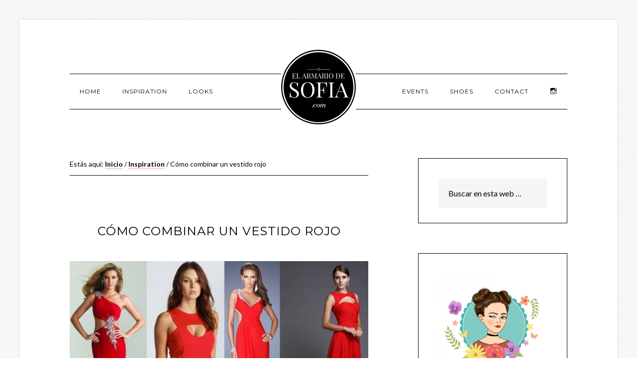

--- FILE ---
content_type: text/html; charset=UTF-8
request_url: https://elarmariodesofia.com/como-combinar-un-vestido-rojo/
body_size: 21289
content:
<!DOCTYPE html>
<html lang="es">
<head ><meta charset="UTF-8" /><script>if(navigator.userAgent.match(/MSIE|Internet Explorer/i)||navigator.userAgent.match(/Trident\/7\..*?rv:11/i)){var href=document.location.href;if(!href.match(/[?&]nowprocket/)){if(href.indexOf("?")==-1){if(href.indexOf("#")==-1){document.location.href=href+"?nowprocket=1"}else{document.location.href=href.replace("#","?nowprocket=1#")}}else{if(href.indexOf("#")==-1){document.location.href=href+"&nowprocket=1"}else{document.location.href=href.replace("#","&nowprocket=1#")}}}}</script><script>class RocketLazyLoadScripts{constructor(e){this.triggerEvents=e,this.eventOptions={passive:!0},this.userEventListener=this.triggerListener.bind(this),this.delayedScripts={normal:[],async:[],defer:[]},this.allJQueries=[]}_addUserInteractionListener(e){this.triggerEvents.forEach((t=>window.addEventListener(t,e.userEventListener,e.eventOptions)))}_removeUserInteractionListener(e){this.triggerEvents.forEach((t=>window.removeEventListener(t,e.userEventListener,e.eventOptions)))}triggerListener(){this._removeUserInteractionListener(this),"loading"===document.readyState?document.addEventListener("DOMContentLoaded",this._loadEverythingNow.bind(this)):this._loadEverythingNow()}async _loadEverythingNow(){this._delayEventListeners(),this._delayJQueryReady(this),this._handleDocumentWrite(),this._registerAllDelayedScripts(),this._preloadAllScripts(),await this._loadScriptsFromList(this.delayedScripts.normal),await this._loadScriptsFromList(this.delayedScripts.defer),await this._loadScriptsFromList(this.delayedScripts.async),await this._triggerDOMContentLoaded(),await this._triggerWindowLoad(),window.dispatchEvent(new Event("rocket-allScriptsLoaded"))}_registerAllDelayedScripts(){document.querySelectorAll("script[type=rocketlazyloadscript]").forEach((e=>{e.hasAttribute("src")?e.hasAttribute("async")&&!1!==e.async?this.delayedScripts.async.push(e):e.hasAttribute("defer")&&!1!==e.defer||"module"===e.getAttribute("data-rocket-type")?this.delayedScripts.defer.push(e):this.delayedScripts.normal.push(e):this.delayedScripts.normal.push(e)}))}async _transformScript(e){return await this._requestAnimFrame(),new Promise((t=>{const n=document.createElement("script");let r;[...e.attributes].forEach((e=>{let t=e.nodeName;"type"!==t&&("data-rocket-type"===t&&(t="type",r=e.nodeValue),n.setAttribute(t,e.nodeValue))})),e.hasAttribute("src")?(n.addEventListener("load",t),n.addEventListener("error",t)):(n.text=e.text,t()),e.parentNode.replaceChild(n,e)}))}async _loadScriptsFromList(e){const t=e.shift();return t?(await this._transformScript(t),this._loadScriptsFromList(e)):Promise.resolve()}_preloadAllScripts(){var e=document.createDocumentFragment();[...this.delayedScripts.normal,...this.delayedScripts.defer,...this.delayedScripts.async].forEach((t=>{const n=t.getAttribute("src");if(n){const t=document.createElement("link");t.href=n,t.rel="preload",t.as="script",e.appendChild(t)}})),document.head.appendChild(e)}_delayEventListeners(){let e={};function t(t,n){!function(t){function n(n){return e[t].eventsToRewrite.indexOf(n)>=0?"rocket-"+n:n}e[t]||(e[t]={originalFunctions:{add:t.addEventListener,remove:t.removeEventListener},eventsToRewrite:[]},t.addEventListener=function(){arguments[0]=n(arguments[0]),e[t].originalFunctions.add.apply(t,arguments)},t.removeEventListener=function(){arguments[0]=n(arguments[0]),e[t].originalFunctions.remove.apply(t,arguments)})}(t),e[t].eventsToRewrite.push(n)}function n(e,t){let n=e[t];Object.defineProperty(e,t,{get:()=>n||function(){},set(r){e["rocket"+t]=n=r}})}t(document,"DOMContentLoaded"),t(window,"DOMContentLoaded"),t(window,"load"),t(window,"pageshow"),t(document,"readystatechange"),n(document,"onreadystatechange"),n(window,"onload"),n(window,"onpageshow")}_delayJQueryReady(e){let t=window.jQuery;Object.defineProperty(window,"jQuery",{get:()=>t,set(n){if(n&&n.fn&&!e.allJQueries.includes(n)){n.fn.ready=n.fn.init.prototype.ready=function(t){e.domReadyFired?t.bind(document)(n):document.addEventListener("rocket-DOMContentLoaded",(()=>t.bind(document)(n)))};const t=n.fn.on;n.fn.on=n.fn.init.prototype.on=function(){if(this[0]===window){function e(e){return e.split(" ").map((e=>"load"===e||0===e.indexOf("load.")?"rocket-jquery-load":e)).join(" ")}"string"==typeof arguments[0]||arguments[0]instanceof String?arguments[0]=e(arguments[0]):"object"==typeof arguments[0]&&Object.keys(arguments[0]).forEach((t=>{delete Object.assign(arguments[0],{[e(t)]:arguments[0][t]})[t]}))}return t.apply(this,arguments),this},e.allJQueries.push(n)}t=n}})}async _triggerDOMContentLoaded(){this.domReadyFired=!0,await this._requestAnimFrame(),document.dispatchEvent(new Event("rocket-DOMContentLoaded")),await this._requestAnimFrame(),window.dispatchEvent(new Event("rocket-DOMContentLoaded")),await this._requestAnimFrame(),document.dispatchEvent(new Event("rocket-readystatechange")),await this._requestAnimFrame(),document.rocketonreadystatechange&&document.rocketonreadystatechange()}async _triggerWindowLoad(){await this._requestAnimFrame(),window.dispatchEvent(new Event("rocket-load")),await this._requestAnimFrame(),window.rocketonload&&window.rocketonload(),await this._requestAnimFrame(),this.allJQueries.forEach((e=>e(window).trigger("rocket-jquery-load"))),window.dispatchEvent(new Event("rocket-pageshow")),await this._requestAnimFrame(),window.rocketonpageshow&&window.rocketonpageshow()}_handleDocumentWrite(){const e=new Map;document.write=document.writeln=function(t){const n=document.currentScript,r=document.createRange(),i=n.parentElement;let o=e.get(n);void 0===o&&(o=n.nextSibling,e.set(n,o));const a=document.createDocumentFragment();r.setStart(a,0),a.appendChild(r.createContextualFragment(t)),i.insertBefore(a,o)}}async _requestAnimFrame(){return new Promise((e=>requestAnimationFrame(e)))}static run(){const e=new RocketLazyLoadScripts(["keydown","mousemove","touchmove","touchstart","touchend","wheel"]);e._addUserInteractionListener(e)}}RocketLazyLoadScripts.run();</script>

<meta name="viewport" content="width=device-width, initial-scale=1" />
<script type="rocketlazyloadscript">(function(d, s, id){
				 var js, fjs = d.getElementsByTagName(s)[0];
				 if (d.getElementById(id)) {return;}
				 js = d.createElement(s); js.id = id;
				 js.src = "//connect.facebook.net/en_US/sdk.js#xfbml=1&version=v2.6";
				 fjs.parentNode.insertBefore(js, fjs);
			   }(document, 'script', 'facebook-jssdk'));</script><meta name='robots' content='index, follow, max-image-preview:large, max-snippet:-1, max-video-preview:-1' />

	<!-- This site is optimized with the Yoast SEO plugin v18.3 - https://yoast.com/wordpress/plugins/seo/ -->
	<title>C&oacute;mo combinar un vestido rojo - El armario de Sofía</title><link rel="preload" as="style" href="https://fonts.googleapis.com/css?family=Lato%3A400%2C700%2C400italic%7CMontserrat&#038;display=swap" /><link rel="stylesheet" href="https://fonts.googleapis.com/css?family=Lato%3A400%2C700%2C400italic%7CMontserrat&#038;display=swap" media="print" onload="this.media='all'" /><noscript><link rel="stylesheet" href="https://fonts.googleapis.com/css?family=Lato%3A400%2C700%2C400italic%7CMontserrat&#038;display=swap" /></noscript>
	<meta name="description" content="Aprender a combinar un vestido rojo. Cómo combinar un vestido de color rojo para diario o para una boda." />
	<link rel="canonical" href="https://elarmariodesofia.com/como-combinar-un-vestido-rojo/" />
	<meta property="og:locale" content="es_ES" />
	<meta property="og:type" content="article" />
	<meta property="og:title" content="C&oacute;mo combinar un vestido rojo - El armario de Sofía" />
	<meta property="og:description" content="&nbsp; El vestido rojo, como el clásico negro, debería ser un básico en el armario de toda mujer. Se trata de una prenda versátil, rompedora y única que según con los complementos con los que se combine servirá tanto para salir una noche de fiesta como para acudir a un evento formal y elegante. A [&hellip;]" />
	<meta property="og:url" content="https://elarmariodesofia.com/como-combinar-un-vestido-rojo/" />
	<meta property="og:site_name" content="El armario de Sofía" />
	<meta property="article:published_time" content="2017-02-27T10:56:31+00:00" />
	<meta property="article:modified_time" content="2021-11-11T08:14:33+00:00" />
	<meta property="og:image" content="https://elarmariodesofia.com/wp-content/uploads/como-combinar-un-vestido-rojo.jpg" />
	<meta property="og:image:width" content="750" />
	<meta property="og:image:height" content="481" />
	<meta property="og:image:type" content="image/jpeg" />
	<meta name="twitter:card" content="summary" />
	<meta name="twitter:label1" content="Escrito por" />
	<meta name="twitter:data1" content="Sofía" />
	<meta name="twitter:label2" content="Tiempo de lectura" />
	<meta name="twitter:data2" content="7 minutos" />
	<script type="application/ld+json" class="yoast-schema-graph">{"@context":"https://schema.org","@graph":[{"@type":"WebSite","@id":"https://elarmariodesofia.com/#website","url":"https://elarmariodesofia.com/","name":"El armario de Sofía","description":"","potentialAction":[{"@type":"SearchAction","target":{"@type":"EntryPoint","urlTemplate":"https://elarmariodesofia.com/?s={search_term_string}"},"query-input":"required name=search_term_string"}],"inLanguage":"es"},{"@type":"ImageObject","@id":"https://elarmariodesofia.com/como-combinar-un-vestido-rojo/#primaryimage","inLanguage":"es","url":"https://elarmariodesofia.com/wp-content/uploads/como-combinar-un-vestido-rojo.jpg","contentUrl":"https://elarmariodesofia.com/wp-content/uploads/como-combinar-un-vestido-rojo.jpg","width":750,"height":481,"caption":"Cómo combinar un vestido rojo"},{"@type":"WebPage","@id":"https://elarmariodesofia.com/como-combinar-un-vestido-rojo/#webpage","url":"https://elarmariodesofia.com/como-combinar-un-vestido-rojo/","name":"C&oacute;mo combinar un vestido rojo - El armario de Sofía","isPartOf":{"@id":"https://elarmariodesofia.com/#website"},"primaryImageOfPage":{"@id":"https://elarmariodesofia.com/como-combinar-un-vestido-rojo/#primaryimage"},"datePublished":"2017-02-27T10:56:31+00:00","dateModified":"2021-11-11T08:14:33+00:00","author":{"@id":"https://elarmariodesofia.com/#/schema/person/8e9314a59c2c80fdd3990191ff0a37e8"},"breadcrumb":{"@id":"https://elarmariodesofia.com/como-combinar-un-vestido-rojo/#breadcrumb"},"inLanguage":"es","potentialAction":[{"@type":"ReadAction","target":["https://elarmariodesofia.com/como-combinar-un-vestido-rojo/"]}]},{"@type":"BreadcrumbList","@id":"https://elarmariodesofia.com/como-combinar-un-vestido-rojo/#breadcrumb","itemListElement":[{"@type":"ListItem","position":1,"name":"El armario de Sofía","item":"https://elarmariodesofia.com/"},{"@type":"ListItem","position":2,"name":"Inspiration","item":"https://elarmariodesofia.com/inspiration/"},{"@type":"ListItem","position":3,"name":"C&oacute;mo combinar un vestido rojo"}]},{"@type":"Person","@id":"https://elarmariodesofia.com/#/schema/person/8e9314a59c2c80fdd3990191ff0a37e8","name":"Sofía","image":{"@type":"ImageObject","@id":"https://elarmariodesofia.com/#personlogo","inLanguage":"es","url":"https://elarmariodesofia.com/wp-content/uploads/blogger2-150x150.jpg","contentUrl":"https://elarmariodesofia.com/wp-content/uploads/blogger2-150x150.jpg","caption":"Sofía"}}]}</script>
	<!-- / Yoast SEO plugin. -->


<link rel='dns-prefetch' href='//ws.sharethis.com' />
<link rel='dns-prefetch' href='//maxcdn.bootstrapcdn.com' />
<link rel='dns-prefetch' href='//fonts.googleapis.com' />
<link href='https://fonts.gstatic.com' crossorigin rel='preconnect' />
<link rel="alternate" type="application/rss+xml" title="El armario de Sofía &raquo; Feed" href="https://elarmariodesofia.com/feed/" />
<link rel="alternate" type="application/rss+xml" title="El armario de Sofía &raquo; Feed de los comentarios" href="https://elarmariodesofia.com/comments/feed/" />
<style type="text/css">
img.wp-smiley,
img.emoji {
	display: inline !important;
	border: none !important;
	box-shadow: none !important;
	height: 1em !important;
	width: 1em !important;
	margin: 0 0.07em !important;
	vertical-align: -0.1em !important;
	background: none !important;
	padding: 0 !important;
}
</style>
	<link data-minify="1" rel='stylesheet' id='modern-studio-pro-theme-css'  href='https://elarmariodesofia.com/wp-content/cache/min/1/wp-content/themes/modern-studio-pro/style.css?ver=1657176228' type='text/css' media='all' />
<link data-minify="1" rel='stylesheet' id='genericons-css'  href='https://elarmariodesofia.com/wp-content/cache/min/1/wp-content/plugins/menu-icons/vendor/codeinwp/icon-picker/css/types/genericons.min.css?ver=1657176228' type='text/css' media='all' />
<link rel='stylesheet' id='menu-icons-extra-css'  href='https://elarmariodesofia.com/wp-content/plugins/menu-icons/css/extra.min.css?ver=0.12.2' type='text/css' media='all' />
<link rel='stylesheet' id='wp-block-library-css'  href='https://elarmariodesofia.com/wp-includes/css/dist/block-library/style.min.css?ver=5.9.10' type='text/css' media='all' />
<style id='global-styles-inline-css' type='text/css'>
body{--wp--preset--color--black: #000000;--wp--preset--color--cyan-bluish-gray: #abb8c3;--wp--preset--color--white: #ffffff;--wp--preset--color--pale-pink: #f78da7;--wp--preset--color--vivid-red: #cf2e2e;--wp--preset--color--luminous-vivid-orange: #ff6900;--wp--preset--color--luminous-vivid-amber: #fcb900;--wp--preset--color--light-green-cyan: #7bdcb5;--wp--preset--color--vivid-green-cyan: #00d084;--wp--preset--color--pale-cyan-blue: #8ed1fc;--wp--preset--color--vivid-cyan-blue: #0693e3;--wp--preset--color--vivid-purple: #9b51e0;--wp--preset--gradient--vivid-cyan-blue-to-vivid-purple: linear-gradient(135deg,rgba(6,147,227,1) 0%,rgb(155,81,224) 100%);--wp--preset--gradient--light-green-cyan-to-vivid-green-cyan: linear-gradient(135deg,rgb(122,220,180) 0%,rgb(0,208,130) 100%);--wp--preset--gradient--luminous-vivid-amber-to-luminous-vivid-orange: linear-gradient(135deg,rgba(252,185,0,1) 0%,rgba(255,105,0,1) 100%);--wp--preset--gradient--luminous-vivid-orange-to-vivid-red: linear-gradient(135deg,rgba(255,105,0,1) 0%,rgb(207,46,46) 100%);--wp--preset--gradient--very-light-gray-to-cyan-bluish-gray: linear-gradient(135deg,rgb(238,238,238) 0%,rgb(169,184,195) 100%);--wp--preset--gradient--cool-to-warm-spectrum: linear-gradient(135deg,rgb(74,234,220) 0%,rgb(151,120,209) 20%,rgb(207,42,186) 40%,rgb(238,44,130) 60%,rgb(251,105,98) 80%,rgb(254,248,76) 100%);--wp--preset--gradient--blush-light-purple: linear-gradient(135deg,rgb(255,206,236) 0%,rgb(152,150,240) 100%);--wp--preset--gradient--blush-bordeaux: linear-gradient(135deg,rgb(254,205,165) 0%,rgb(254,45,45) 50%,rgb(107,0,62) 100%);--wp--preset--gradient--luminous-dusk: linear-gradient(135deg,rgb(255,203,112) 0%,rgb(199,81,192) 50%,rgb(65,88,208) 100%);--wp--preset--gradient--pale-ocean: linear-gradient(135deg,rgb(255,245,203) 0%,rgb(182,227,212) 50%,rgb(51,167,181) 100%);--wp--preset--gradient--electric-grass: linear-gradient(135deg,rgb(202,248,128) 0%,rgb(113,206,126) 100%);--wp--preset--gradient--midnight: linear-gradient(135deg,rgb(2,3,129) 0%,rgb(40,116,252) 100%);--wp--preset--duotone--dark-grayscale: url('#wp-duotone-dark-grayscale');--wp--preset--duotone--grayscale: url('#wp-duotone-grayscale');--wp--preset--duotone--purple-yellow: url('#wp-duotone-purple-yellow');--wp--preset--duotone--blue-red: url('#wp-duotone-blue-red');--wp--preset--duotone--midnight: url('#wp-duotone-midnight');--wp--preset--duotone--magenta-yellow: url('#wp-duotone-magenta-yellow');--wp--preset--duotone--purple-green: url('#wp-duotone-purple-green');--wp--preset--duotone--blue-orange: url('#wp-duotone-blue-orange');--wp--preset--font-size--small: 13px;--wp--preset--font-size--medium: 20px;--wp--preset--font-size--large: 36px;--wp--preset--font-size--x-large: 42px;}.has-black-color{color: var(--wp--preset--color--black) !important;}.has-cyan-bluish-gray-color{color: var(--wp--preset--color--cyan-bluish-gray) !important;}.has-white-color{color: var(--wp--preset--color--white) !important;}.has-pale-pink-color{color: var(--wp--preset--color--pale-pink) !important;}.has-vivid-red-color{color: var(--wp--preset--color--vivid-red) !important;}.has-luminous-vivid-orange-color{color: var(--wp--preset--color--luminous-vivid-orange) !important;}.has-luminous-vivid-amber-color{color: var(--wp--preset--color--luminous-vivid-amber) !important;}.has-light-green-cyan-color{color: var(--wp--preset--color--light-green-cyan) !important;}.has-vivid-green-cyan-color{color: var(--wp--preset--color--vivid-green-cyan) !important;}.has-pale-cyan-blue-color{color: var(--wp--preset--color--pale-cyan-blue) !important;}.has-vivid-cyan-blue-color{color: var(--wp--preset--color--vivid-cyan-blue) !important;}.has-vivid-purple-color{color: var(--wp--preset--color--vivid-purple) !important;}.has-black-background-color{background-color: var(--wp--preset--color--black) !important;}.has-cyan-bluish-gray-background-color{background-color: var(--wp--preset--color--cyan-bluish-gray) !important;}.has-white-background-color{background-color: var(--wp--preset--color--white) !important;}.has-pale-pink-background-color{background-color: var(--wp--preset--color--pale-pink) !important;}.has-vivid-red-background-color{background-color: var(--wp--preset--color--vivid-red) !important;}.has-luminous-vivid-orange-background-color{background-color: var(--wp--preset--color--luminous-vivid-orange) !important;}.has-luminous-vivid-amber-background-color{background-color: var(--wp--preset--color--luminous-vivid-amber) !important;}.has-light-green-cyan-background-color{background-color: var(--wp--preset--color--light-green-cyan) !important;}.has-vivid-green-cyan-background-color{background-color: var(--wp--preset--color--vivid-green-cyan) !important;}.has-pale-cyan-blue-background-color{background-color: var(--wp--preset--color--pale-cyan-blue) !important;}.has-vivid-cyan-blue-background-color{background-color: var(--wp--preset--color--vivid-cyan-blue) !important;}.has-vivid-purple-background-color{background-color: var(--wp--preset--color--vivid-purple) !important;}.has-black-border-color{border-color: var(--wp--preset--color--black) !important;}.has-cyan-bluish-gray-border-color{border-color: var(--wp--preset--color--cyan-bluish-gray) !important;}.has-white-border-color{border-color: var(--wp--preset--color--white) !important;}.has-pale-pink-border-color{border-color: var(--wp--preset--color--pale-pink) !important;}.has-vivid-red-border-color{border-color: var(--wp--preset--color--vivid-red) !important;}.has-luminous-vivid-orange-border-color{border-color: var(--wp--preset--color--luminous-vivid-orange) !important;}.has-luminous-vivid-amber-border-color{border-color: var(--wp--preset--color--luminous-vivid-amber) !important;}.has-light-green-cyan-border-color{border-color: var(--wp--preset--color--light-green-cyan) !important;}.has-vivid-green-cyan-border-color{border-color: var(--wp--preset--color--vivid-green-cyan) !important;}.has-pale-cyan-blue-border-color{border-color: var(--wp--preset--color--pale-cyan-blue) !important;}.has-vivid-cyan-blue-border-color{border-color: var(--wp--preset--color--vivid-cyan-blue) !important;}.has-vivid-purple-border-color{border-color: var(--wp--preset--color--vivid-purple) !important;}.has-vivid-cyan-blue-to-vivid-purple-gradient-background{background: var(--wp--preset--gradient--vivid-cyan-blue-to-vivid-purple) !important;}.has-light-green-cyan-to-vivid-green-cyan-gradient-background{background: var(--wp--preset--gradient--light-green-cyan-to-vivid-green-cyan) !important;}.has-luminous-vivid-amber-to-luminous-vivid-orange-gradient-background{background: var(--wp--preset--gradient--luminous-vivid-amber-to-luminous-vivid-orange) !important;}.has-luminous-vivid-orange-to-vivid-red-gradient-background{background: var(--wp--preset--gradient--luminous-vivid-orange-to-vivid-red) !important;}.has-very-light-gray-to-cyan-bluish-gray-gradient-background{background: var(--wp--preset--gradient--very-light-gray-to-cyan-bluish-gray) !important;}.has-cool-to-warm-spectrum-gradient-background{background: var(--wp--preset--gradient--cool-to-warm-spectrum) !important;}.has-blush-light-purple-gradient-background{background: var(--wp--preset--gradient--blush-light-purple) !important;}.has-blush-bordeaux-gradient-background{background: var(--wp--preset--gradient--blush-bordeaux) !important;}.has-luminous-dusk-gradient-background{background: var(--wp--preset--gradient--luminous-dusk) !important;}.has-pale-ocean-gradient-background{background: var(--wp--preset--gradient--pale-ocean) !important;}.has-electric-grass-gradient-background{background: var(--wp--preset--gradient--electric-grass) !important;}.has-midnight-gradient-background{background: var(--wp--preset--gradient--midnight) !important;}.has-small-font-size{font-size: var(--wp--preset--font-size--small) !important;}.has-medium-font-size{font-size: var(--wp--preset--font-size--medium) !important;}.has-large-font-size{font-size: var(--wp--preset--font-size--large) !important;}.has-x-large-font-size{font-size: var(--wp--preset--font-size--x-large) !important;}
</style>
<link data-minify="1" rel='stylesheet' id='contact-form-7-css'  href='https://elarmariodesofia.com/wp-content/cache/min/1/wp-content/plugins/contact-form-7/includes/css/styles.css?ver=1657176228' type='text/css' media='all' />
<link data-minify="1" rel='stylesheet' id='simple-share-buttons-adder-font-awesome-css'  href='https://elarmariodesofia.com/wp-content/cache/min/1/font-awesome/4.3.0/css/font-awesome.min.css?ver=1657176229' type='text/css' media='all' />
<link data-minify="1" rel='stylesheet' id='ppress-frontend-css'  href='https://elarmariodesofia.com/wp-content/cache/min/1/wp-content/plugins/wp-user-avatar/assets/css/frontend.min.css?ver=1657176229' type='text/css' media='all' />
<link rel='stylesheet' id='ppress-flatpickr-css'  href='https://elarmariodesofia.com/wp-content/plugins/wp-user-avatar/assets/flatpickr/flatpickr.min.css?ver=3.2.9' type='text/css' media='all' />
<link rel='stylesheet' id='ppress-select2-css'  href='https://elarmariodesofia.com/wp-content/plugins/wp-user-avatar/assets/select2/select2.min.css?ver=5.9.10' type='text/css' media='all' />
<link data-minify="1" rel='stylesheet' id='dashicons-css'  href='https://elarmariodesofia.com/wp-content/cache/min/1/wp-includes/css/dashicons.min.css?ver=1657176229' type='text/css' media='all' />

<style id='rocket-lazyload-inline-css' type='text/css'>
.rll-youtube-player{position:relative;padding-bottom:56.23%;height:0;overflow:hidden;max-width:100%;}.rll-youtube-player:focus-within{outline: 2px solid currentColor;outline-offset: 5px;}.rll-youtube-player iframe{position:absolute;top:0;left:0;width:100%;height:100%;z-index:100;background:0 0}.rll-youtube-player img{bottom:0;display:block;left:0;margin:auto;max-width:100%;width:100%;position:absolute;right:0;top:0;border:none;height:auto;-webkit-transition:.4s all;-moz-transition:.4s all;transition:.4s all}.rll-youtube-player img:hover{-webkit-filter:brightness(75%)}.rll-youtube-player .play{height:100%;width:100%;left:0;top:0;position:absolute;background:url(https://elarmariodesofia.com/wp-content/plugins/wp-rocket/assets/img/youtube.png) no-repeat center;background-color: transparent !important;cursor:pointer;border:none;}
</style>
<script type="rocketlazyloadscript" data-minify="1" id='st_insights_js' data-rocket-type='text/javascript' src='https://elarmariodesofia.com/wp-content/cache/min/1/button/st_insights.js?ver=1657176229' id='ssba-sharethis-js' defer></script>
<script type="rocketlazyloadscript" data-rocket-type='text/javascript' src='https://elarmariodesofia.com/wp-includes/js/jquery/jquery.min.js?ver=3.6.0' id='jquery-core-js' defer></script>
<script type="rocketlazyloadscript" data-rocket-type='text/javascript' src='https://elarmariodesofia.com/wp-includes/js/jquery/jquery-migrate.min.js?ver=3.3.2' id='jquery-migrate-js' defer></script>
<script type="rocketlazyloadscript" data-rocket-type='text/javascript' src='https://elarmariodesofia.com/wp-content/plugins/wp-user-avatar/assets/flatpickr/flatpickr.min.js?ver=5.9.10' id='ppress-flatpickr-js' defer></script>
<script type="rocketlazyloadscript" data-rocket-type='text/javascript' src='https://elarmariodesofia.com/wp-content/plugins/wp-user-avatar/assets/select2/select2.min.js?ver=5.9.10' id='ppress-select2-js' defer></script>
<!--[if lt IE 9]>
<script type='text/javascript' src='https://elarmariodesofia.com/wp-content/themes/genesis/lib/js/html5shiv.min.js?ver=3.7.3' id='html5shiv-js'></script>
<![endif]-->
<script type="rocketlazyloadscript" data-minify="1" data-rocket-type='text/javascript' src='https://elarmariodesofia.com/wp-content/cache/min/1/wp-content/themes/modern-studio-pro/js/responsive-menu.js?ver=1657176229' id='ms-responsive-menu-js' defer></script>
<script type="rocketlazyloadscript" data-minify="1" data-rocket-type='text/javascript' src='https://elarmariodesofia.com/wp-content/cache/min/1/wp-content/themes/modern-studio-pro/js/sticky-message.js?ver=1657176229' id='ms-sticky-message-js' defer></script>
<link rel="https://api.w.org/" href="https://elarmariodesofia.com/wp-json/" /><link rel="alternate" type="application/json" href="https://elarmariodesofia.com/wp-json/wp/v2/posts/147" /><link rel="EditURI" type="application/rsd+xml" title="RSD" href="https://elarmariodesofia.com/xmlrpc.php?rsd" />
<link rel="wlwmanifest" type="application/wlwmanifest+xml" href="https://elarmariodesofia.com/wp-includes/wlwmanifest.xml" /> 
<meta name="generator" content="WordPress 5.9.10" />
<link rel='shortlink' href='https://elarmariodesofia.com/?p=147' />
<link rel="alternate" type="application/json+oembed" href="https://elarmariodesofia.com/wp-json/oembed/1.0/embed?url=https%3A%2F%2Felarmariodesofia.com%2Fcomo-combinar-un-vestido-rojo%2F" />
<link rel="alternate" type="text/xml+oembed" href="https://elarmariodesofia.com/wp-json/oembed/1.0/embed?url=https%3A%2F%2Felarmariodesofia.com%2Fcomo-combinar-un-vestido-rojo%2F&#038;format=xml" />
<script type="rocketlazyloadscript" data-rocket-type="text/javascript">
	window._wp_rp_static_base_url = 'https://rp.zemanta.com/static/';
	window._wp_rp_wp_ajax_url = "https://elarmariodesofia.com/wp-admin/admin-ajax.php";
	window._wp_rp_plugin_version = '3.6.1';
	window._wp_rp_post_id = '147';
	window._wp_rp_num_rel_posts = '8';
	window._wp_rp_thumbnails = true;
	window._wp_rp_post_title = 'C%26oacute%3Bmo+combinar+un+vestido+rojo';
	window._wp_rp_post_tags = ['inspiration', 'va', 'negro', 'primer', 'duda', 'red', 'fiesta', 'tu', 'del', 'como', 'en', 'la', 'gran', 'el', 'lo', 'de'];
</script>
<link data-minify="1" rel="stylesheet" href="https://elarmariodesofia.com/wp-content/cache/min/1/wp-content/plugins/related-posts/static/themes/vertical.css?ver=1657176229" />
<link rel="icon" href="https://elarmariodesofia.com/wp-content/plugins/genesis-favicon-uploader/favicons/favicon.ico" />
<!-- Global site tag (gtag.js) - Google Analytics -->
<script type="rocketlazyloadscript" async src="https://www.googletagmanager.com/gtag/js?id=UA-52123044-17"></script>
<script type="rocketlazyloadscript">
  window.dataLayer = window.dataLayer || [];
  function gtag(){dataLayer.push(arguments);}
  gtag('js', new Date());

  gtag('config', 'UA-52123044-17');
</script><style type="text/css">.site-title a { background: url(https://elarmariodesofia.com/wp-content/uploads/logo-elarmariodesofia.png) no-repeat !important; }</style>
<style type="text/css" id="custom-background-css">
body.custom-background { background-image: url("https://elarmariodesofia.com/wp-content/themes/modern-studio-pro/images/bg.png"); background-position: left top; background-size: auto; background-repeat: repeat; background-attachment: fixed; }
</style>
			<style type="text/css" id="wp-custom-css">
			div.wp_rp_content a {
	color: black;
}

.entry-content a {
color: #f7a27f;
}

.single p { 
text-align: justify;
}		</style>
		
<script type="rocketlazyloadscript" data-rocket-type='text/javascript' src='https://elarmariodesofia.com/wp-content/plugins/wp-spamshield/js/jscripts.php' defer></script> 
<noscript><style id="rocket-lazyload-nojs-css">.rll-youtube-player, [data-lazy-src]{display:none !important;}</style></noscript></head>
<body data-rsssl=1 class="post-template-default single single-post postid-147 single-format-standard custom-background custom-header header-image header-full-width content-sidebar" itemscope itemtype="http://schema.org/WebPage"><div class="site-container"><header class="site-header" itemscope itemtype="http://schema.org/WPHeader"><div class="wrap"><div class="title-area"><p class="site-title" itemprop="headline"><a href="https://elarmariodesofia.com/">El armario de Sofía</a></p></div></div></header><div class="navigation-container"><nav class="nav-primary" itemscope itemtype="http://schema.org/SiteNavigationElement"><div class="wrap"><ul id="menu-top-left" class="menu genesis-nav-menu menu-primary"><li id="menu-item-34" class="menu-item menu-item-type-custom menu-item-object-custom menu-item-34"><a href="/" itemprop="url"><span itemprop="name">HOME</span></a></li>
<li id="menu-item-35" class="menu-item menu-item-type-taxonomy menu-item-object-category current-post-ancestor current-menu-parent current-post-parent menu-item-35"><a href="https://elarmariodesofia.com/inspiration/" itemprop="url"><span itemprop="name">INSPIRATION</span></a></li>
<li id="menu-item-36" class="menu-item menu-item-type-taxonomy menu-item-object-category menu-item-36"><a href="https://elarmariodesofia.com/looks/" itemprop="url"><span itemprop="name">LOOKS</span></a></li>
</ul></div></nav><nav class="nav-secondary" itemscope itemtype="http://schema.org/SiteNavigationElement"><div class="wrap"><ul id="menu-top-right" class="menu genesis-nav-menu menu-secondary"><li id="menu-item-38" class="menu-item menu-item-type-taxonomy menu-item-object-category menu-item-38"><a href="https://elarmariodesofia.com/events/" itemprop="url"><span itemprop="name">EVENTS</span></a></li>
<li id="menu-item-39" class="menu-item menu-item-type-taxonomy menu-item-object-category menu-item-39"><a href="https://elarmariodesofia.com/shoes/" itemprop="url"><span itemprop="name">SHOES</span></a></li>
<li id="menu-item-40" class="menu-item menu-item-type-post_type menu-item-object-page menu-item-40"><a href="https://elarmariodesofia.com/contactar/" itemprop="url"><span itemprop="name">CONTACT</span></a></li>
<li id="menu-item-207" class="menu-item menu-item-type-custom menu-item-object-custom menu-item-207"><a href="#" itemprop="url"><span itemprop="name"><i class="_mi genericon genericon-instagram" aria-hidden="true"></i><span class="visuallyhidden">Instagram</span></span></a></li>
</ul></div></nav></div><div class="site-inner"><div class="content-sidebar-wrap"><main class="content"><div class="breadcrumb" itemscope itemtype="http://schema.org/BreadcrumbList">Estás aquí: <span class="breadcrumb-link-wrap" itemprop="itemListElement" itemscope itemtype="http://schema.org/ListItem"><a href="https://elarmariodesofia.com/" itemprop="item"><span itemprop="name">Inicio</span></a></span> <span aria-label="breadcrumb separator">/</span> <span class="breadcrumb-link-wrap" itemprop="itemListElement" itemscope itemtype="http://schema.org/ListItem"><a href="https://elarmariodesofia.com/inspiration/" itemprop="item"><span itemprop="name">Inspiration</span></a></span> <span aria-label="breadcrumb separator">/</span> C&oacute;mo combinar un vestido rojo</div><article class="post-147 post type-post status-publish format-standard has-post-thumbnail category-inspiration entry" itemscope itemtype="http://schema.org/CreativeWork"><header class="entry-header"><h1 class="entry-title" itemprop="headline">C&oacute;mo combinar un vestido rojo</h1> 
</header><div class="entry-content" itemprop="text">
<!-- WP QUADS Content Ad Plugin v. 1.8.8 -->
<div class="quads-location quads-ad1" id="quads-ad1" style="float:none;margin:0px;">
<script type="rocketlazyloadscript" async src="//pagead2.googlesyndication.com/pagead/js/adsbygoogle.js"></script>
<ins class="adsbygoogle"
     style="display:block"
     data-ad-client="ca-pub-8824089737178112"
     data-ad-slot="2530582118"
     data-ad-format="auto"></ins>
<script type="rocketlazyloadscript">
(adsbygoogle = window.adsbygoogle || []).push({});
</script>
<div>&nbsp;</div>
</div>
<p><img width="750" height="481" class="aligncenter" src="data:image/svg+xml,%3Csvg%20xmlns='http://www.w3.org/2000/svg'%20viewBox='0%200%20750%20481'%3E%3C/svg%3E" alt="Cómo combinar un vestido rojo" data-lazy-src="https://elarmariodesofia.com/wp-content/uploads/como-combinar-un-vestido-rojo.jpg" /><noscript><img width="750" height="481" class="aligncenter" src="https://elarmariodesofia.com/wp-content/uploads/como-combinar-un-vestido-rojo.jpg" alt="Cómo combinar un vestido rojo" /></noscript></p>
<p>El vestido rojo, como el clásico negro, debería ser un básico en el armario de toda mujer. Se trata de una prenda versátil, rompedora y única que según con los complementos con los que se combine servirá tanto para salir una noche de fiesta como para acudir a un evento formal y elegante. A continuación te presento algunas claves para que puedas diseñar tu look ideal con tu vibrante vestido rojo.</p>
<h2>Ideas de estilo</h2>
<p>Existen <strong>un gran número de opciones de entre las que puedes elegir para combinar tu vestido rojo</strong> y en gran medida todo dependerá del tipo de evento al que quieras acudir, de si se trata de una ocasión formal o informal y de si va a celebrarse por el día o por la noche.</p>
<p>Aún así, existen algunas ideas básicas que <strong>debes tener muy presente a la hora de seleccionar y combinar tu vestido.</strong> En primer lugar, tanto para zapatos como para bolsos y cualquier otro tipo de complemento, los tonos por los que deberás decantarte serán, en primer lugar, el propio rojo, pues un look total red será sin duda increíble y sólo apto para las más atrevidas.</p>
<!-- WP QUADS Content Ad Plugin v. 1.8.8 -->
<div class="quads-location quads-ad2" id="quads-ad2" style="float:none;margin:0px;">
<script type="rocketlazyloadscript" async src="//pagead2.googlesyndication.com/pagead/js/adsbygoogle.js"></script>
<ins class="adsbygoogle"
     style="display:block"
     data-ad-client="ca-pub-8824089737178112"
     data-ad-slot="2530582118"
     data-ad-format="rectangle"></ins>
<script type="rocketlazyloadscript">
(adsbygoogle = window.adsbygoogle || []).push({});
</script>
<div>&nbsp;</div>
</div>

<p>Y en segundo lugar, serán el plateado, el beige, el negro y el dorado. <strong>Si eres muy atrevida también podrás elegir combinar otros vivos colores</strong> por contraste o decantarte por el animal print, que también es tendencia. Si por contra te gusta pasar más desapercibida siempre podrás combinarlo con beige, aunque personalmente prefiero las combinaciones más atrevidas, o si elijo esta opción que sea en un estampado divertido.</p>
<p><img width="717" height="717" class="aligncenter" src="data:image/svg+xml,%3Csvg%20xmlns='http://www.w3.org/2000/svg'%20viewBox='0%200%20717%20717'%3E%3C/svg%3E" alt="Cómo combinar un vestido rojo" data-lazy-src="https://elarmariodesofia.com/wp-content/uploads/como-combinar-un-vestido-rojo_1.jpg" /><noscript><img width="717" height="717" class="aligncenter" src="https://elarmariodesofia.com/wp-content/uploads/como-combinar-un-vestido-rojo_1.jpg" alt="Cómo combinar un vestido rojo" /></noscript></p>
<h2>Los zapatos y accesorios diez</h2>
<p>En cuanto a los accesorios deberás tener en cuenta cuando vas a llevar el vestido. Si se trata de una ocasión informal, para una fiesta de viernes noche, por ejemplo, <strong>el animal print en zapatos o bolso te aportará un toque diferente</strong> mientras que si vas a una primera cena romántica, con unos tacones en tonos crudos estarás muy elegante y exquisita.</p>
<p>Crea el look <strong>combinando los complementos hasta que consigas dar con el estilismo ideal.</strong> Los bolsos por ejemplo, pueden desde aportar un toque muy divertido a tu estilismo con sus locos acabados estampados, o suavizarlo y hacerlo mucho más sobrio y elegante si eliges tonos neutros o negros. Siempre debes utilizar los complementos para crear el equilibrio perfecto en tus looks según para dónde los tengas reservados.</p>
<p>Otra idea interesante para darle un toque diferente a tu vestido cada vez es la de<strong> utilizar distintos cinturones en tonos más formales o más divertidos</strong> para conseguir unos estilismos variados adaptados a cada ocasión con un mismo y práctico modelo.</p>
<!-- WP QUADS Content Ad Plugin v. 1.8.8 -->
<div class="quads-location quads-ad4" id="quads-ad4" style="float:none;margin:0px;">
<script type="rocketlazyloadscript" async src="//pagead2.googlesyndication.com/pagead/js/adsbygoogle.js"></script>
<ins class="adsbygoogle"
     style="display:block; text-align:center;"
     data-ad-layout="in-article"
     data-ad-format="fluid"
     data-ad-client="ca-pub-8824089737178112"
     data-ad-slot="3432600248"></ins>
<script type="rocketlazyloadscript">
     (adsbygoogle = window.adsbygoogle || []).push({});
</script>
<div>&nbsp;</div>
</div>

<p><img width="750" height="393" class="aligncenter" src="data:image/svg+xml,%3Csvg%20xmlns='http://www.w3.org/2000/svg'%20viewBox='0%200%20750%20393'%3E%3C/svg%3E" alt="Cómo combinar un vestido rojo" data-lazy-src="https://elarmariodesofia.com/wp-content/uploads/como-combinar-un-vestido-rojo_2.jpg" /><noscript><img width="750" height="393" class="aligncenter" src="https://elarmariodesofia.com/wp-content/uploads/como-combinar-un-vestido-rojo_2.jpg" alt="Cómo combinar un vestido rojo" /></noscript></p>
<h2>Cómo combinar un vestido rojo para una boda</h2>
<p>Si el vestido rojo que estás buscando pretendes utilizarlo en una boda y no las tienes todas contigo debes saber que puedes estar tranquila puesto que se trata de un color ideal tanto para las bodas de día como para las nocturnas, <strong>tanto en interiores como en exteriores.</strong> Este tipo de vestidos son realmente versátiles porque, según los complementos pueden pasar de tener un aire más atrevido a volverse mucho más distinguidos.</p>
<p>Las recomendaciones básicas para eventos y bodas son las de combinarlo con tonalidades plateadas, doradas o negras. Los vestidos rojos con complementos, tanto bolsos como zapatos o joyas en tonos plateados <strong>sin duda adquieren un aire muy distinguido pues esta tonalidad consigue suavizar el rojo pasión</strong> hasta convertirlo en un mix de elegancia y buen gusto. Con el dorado sucede lo mismo, aunque se potencia un poco más el glamour y los looks en este tono probablemente tienen mucha más fuerza así que los reservaría para eventos en los que se quiera brillar mucho o ser la protagonista.</p>
<p><strong>Otra idea interesante es combinarlo con negro,</strong> pues se trata realmente de un clásico. Desde los zapatos hasta el bolso, pasando incluso por las joyas, el negro es el color comodín que nunca falla, pero si eliges unos complementos bonitos y que se amolden bien a tu estilo sin duda conseguirás una combinación que no dejará indiferente a nadie.</p>
<p>Si la boda es por la tarde podrás optar por un vestido rojo y largo,<strong> pudiendo elegir entre modelos más sencillos que podrás engalanar con los complementos u otros con pedrería y multitud de detalles</strong> mientras que si es por el día, o por la noche al aire libre, los vestidos de cóctel en color rojo con un bonito peinado son todo un clásico ideal para combinarlo con unos taconazos atrevidos y comenzar a pasarlo bien cuanto antes.</p>
<!-- WP QUADS Content Ad Plugin v. 1.8.8 -->
<div class="quads-location quads-ad3" id="quads-ad3" style="float:none;margin:0px;">
<script type="rocketlazyloadscript" async src="//pagead2.googlesyndication.com/pagead/js/adsbygoogle.js"></script>
<ins class="adsbygoogle"
     style="display:block"
     data-ad-client="ca-pub-8824089737178112"
     data-ad-slot="3223473414"
     data-ad-format="link"></ins>
<script type="rocketlazyloadscript">
(adsbygoogle = window.adsbygoogle || []).push({});
</script>
<div>&nbsp;</div>
</div>

<h2>5 zapatos para un vestido rojo</h2>
<h3>Zapatos rojos de charol</h3>
<p><img class="aligncenter size-full wp-image-229" src="data:image/svg+xml,%3Csvg%20xmlns='http://www.w3.org/2000/svg'%20viewBox='0%200%20600%20375'%3E%3C/svg%3E" alt="" width="600" height="375" data-lazy-srcset="https://elarmariodesofia.com/wp-content/uploads/Zapatos-rojos-de-charol.png 600w, https://elarmariodesofia.com/wp-content/uploads/Zapatos-rojos-de-charol-300x188.png 300w" data-lazy-sizes="(max-width: 600px) 100vw, 600px" data-lazy-src="https://elarmariodesofia.com/wp-content/uploads/Zapatos-rojos-de-charol.png" /><noscript><img class="aligncenter size-full wp-image-229" src="https://elarmariodesofia.com/wp-content/uploads/Zapatos-rojos-de-charol.png" alt="" width="600" height="375" srcset="https://elarmariodesofia.com/wp-content/uploads/Zapatos-rojos-de-charol.png 600w, https://elarmariodesofia.com/wp-content/uploads/Zapatos-rojos-de-charol-300x188.png 300w" sizes="(max-width: 600px) 100vw, 600px" /></noscript><br />
Elegantes zapatos de charol de color rojo con revestimiento sintético y prácticas suelas de goma. Estos bonitos zapatos con un material suave y <strong>un tacto muy cómodo</strong> serán ideales para crear un bonito look total red.</p>
<p style="text-align: justify;"><a class="RGo" href="https://www.amazon.es/AalarDom-cordones-Puntiagudo-Material-Rojo-Charol/dp/B071NLDS3D?tag=elarmariodesofia-21" target="_blank" rel="nofollow noopener noreferrer">Ver en Amazon</a></p>
<h3>Zapatos clásicos en color nude</h3>
<p><img class="aligncenter size-full wp-image-232" src="data:image/svg+xml,%3Csvg%20xmlns='http://www.w3.org/2000/svg'%20viewBox='0%200%20601%20352'%3E%3C/svg%3E" alt="" width="601" height="352" data-lazy-srcset="https://elarmariodesofia.com/wp-content/uploads/Zapatos-clásicos-en-color-nude.png 601w, https://elarmariodesofia.com/wp-content/uploads/Zapatos-clásicos-en-color-nude-300x176.png 300w" data-lazy-sizes="(max-width: 601px) 100vw, 601px" data-lazy-src="https://elarmariodesofia.com/wp-content/uploads/Zapatos-clásicos-en-color-nude.png" /><noscript><img class="aligncenter size-full wp-image-232" src="https://elarmariodesofia.com/wp-content/uploads/Zapatos-clásicos-en-color-nude.png" alt="" width="601" height="352" srcset="https://elarmariodesofia.com/wp-content/uploads/Zapatos-clásicos-en-color-nude.png 601w, https://elarmariodesofia.com/wp-content/uploads/Zapatos-clásicos-en-color-nude-300x176.png 300w" sizes="(max-width: 601px) 100vw, 601px" /></noscript><br />
Elegantes zapatos en color nude que combinarán a la perfección con un clásico vestido rojo. Cuentan con unos acabados de piel que son muy cómodos y son además transpirables. Las suelas están elaboradas en caucho y <strong>el cierre que utilizan es de hebilla</strong>, con un tacón de 8 centímetros.</p>
<p style="text-align: justify;"><a class="RGo" href="https://www.amazon.es/Chamby-Comfort-Zapato-Salón-Nude/dp/B06XG253ZW?tag=elarmariodesofia-21" target="_blank" rel="nofollow noopener noreferrer">Ver en Amazon</a></p>
<h3>Sandalias negras y elegantes</h3>
<p><img class="aligncenter size-full wp-image-235" src="data:image/svg+xml,%3Csvg%20xmlns='http://www.w3.org/2000/svg'%20viewBox='0%200%20605%20440'%3E%3C/svg%3E" alt="" width="605" height="440" data-lazy-srcset="https://elarmariodesofia.com/wp-content/uploads/Sandalias-negras-y-elegantes.png 605w, https://elarmariodesofia.com/wp-content/uploads/Sandalias-negras-y-elegantes-300x218.png 300w" data-lazy-sizes="(max-width: 605px) 100vw, 605px" data-lazy-src="https://elarmariodesofia.com/wp-content/uploads/Sandalias-negras-y-elegantes.png" /><noscript><img class="aligncenter size-full wp-image-235" src="https://elarmariodesofia.com/wp-content/uploads/Sandalias-negras-y-elegantes.png" alt="" width="605" height="440" srcset="https://elarmariodesofia.com/wp-content/uploads/Sandalias-negras-y-elegantes.png 605w, https://elarmariodesofia.com/wp-content/uploads/Sandalias-negras-y-elegantes-300x218.png 300w" sizes="(max-width: 605px) 100vw, 605px" /></noscript><br />
Bonitas sandalias negras muy elegantes con un clásico estilo peep toe y unos acabados de cuero muy elegantes. El diseño de estas sandalias <strong>es perfecto para un vestido rojo rompedor </strong>puesto que se trata de unos tacones altos pero muy cómodos.</p>
<p style="text-align: justify;"><a class="RGo" href="https://www.amazon.es/Mine-Tom-Sandalias-Elegantes-Bowknot/dp/B01HIF63AA?tag=elarmariodesofia-21" target="_blank" rel="nofollow noopener noreferrer">Ver en Amazon</a></p>
<h3>Sandalias doradas de fiesta</h3>
<p><img class="aligncenter size-full wp-image-234" src="data:image/svg+xml,%3Csvg%20xmlns='http://www.w3.org/2000/svg'%20viewBox='0%200%20604%20314'%3E%3C/svg%3E" alt="" width="604" height="314" data-lazy-srcset="https://elarmariodesofia.com/wp-content/uploads/Sandalias-doradas-de-fiesta.png 604w, https://elarmariodesofia.com/wp-content/uploads/Sandalias-doradas-de-fiesta-300x156.png 300w" data-lazy-sizes="(max-width: 604px) 100vw, 604px" data-lazy-src="https://elarmariodesofia.com/wp-content/uploads/Sandalias-doradas-de-fiesta.png" /><noscript><img class="aligncenter size-full wp-image-234" src="https://elarmariodesofia.com/wp-content/uploads/Sandalias-doradas-de-fiesta.png" alt="" width="604" height="314" srcset="https://elarmariodesofia.com/wp-content/uploads/Sandalias-doradas-de-fiesta.png 604w, https://elarmariodesofia.com/wp-content/uploads/Sandalias-doradas-de-fiesta-300x156.png 300w" sizes="(max-width: 604px) 100vw, 604px" /></noscript><br />
Estas sandalias doradas de fiesta serán una buena elección para los vestidos rojos a los que se quiera aportar un toque diferente o rompedor. <strong>Incluyen un práctico cierre de hebilla</strong> y un tacón de unos 11 centímetros de alto.</p>
<p style="text-align: justify;"><a class="RGo" href="https://www.amazon.es/AllhqFashion-Mujeres-Hebilla-Sandalia-Colgantes/dp/B01IXCQCGW?tag=elarmariodesofia-21" target="_blank" rel="nofollow noopener noreferrer">Ver en Amazon</a></p>
<h3>Sandalias plata de tacón ancho</h3>
<p><img class="aligncenter size-full wp-image-236" src="data:image/svg+xml,%3Csvg%20xmlns='http://www.w3.org/2000/svg'%20viewBox='0%200%20602%20477'%3E%3C/svg%3E" alt="" width="602" height="477" data-lazy-srcset="https://elarmariodesofia.com/wp-content/uploads/Sandalias-plata-de-tacón-ancho.png 602w, https://elarmariodesofia.com/wp-content/uploads/Sandalias-plata-de-tacón-ancho-300x238.png 300w" data-lazy-sizes="(max-width: 602px) 100vw, 602px" data-lazy-src="https://elarmariodesofia.com/wp-content/uploads/Sandalias-plata-de-tacón-ancho.png" /><noscript><img class="aligncenter size-full wp-image-236" src="https://elarmariodesofia.com/wp-content/uploads/Sandalias-plata-de-tacón-ancho.png" alt="" width="602" height="477" srcset="https://elarmariodesofia.com/wp-content/uploads/Sandalias-plata-de-tacón-ancho.png 602w, https://elarmariodesofia.com/wp-content/uploads/Sandalias-plata-de-tacón-ancho-300x238.png 300w" sizes="(max-width: 602px) 100vw, 602px" /></noscript><br />
Interesantes sandalias plateadas con acabados sintéticos y un interesante revestimiento de cuero, al igual que las suelas. El tipo de cierre es de hebilla y <strong>cuentan con un tacón ancho</strong>. Son unas sandalias cómodas y estilosas a la vez, ideales para utilizarlas con estilismos modernos, pero también con los más elegantes.</p>
<p style="text-align: justify;"><a class="RGo" href="https://www.amazon.es/XTI-030546-Sandalias-Tacón-Plateado/dp/B01MTARW2V?tag=elarmariodesofia-21" target="_blank" rel="nofollow noopener noreferrer">Ver en Amazon</a></p>
<h1>5 bolsos para un vestido rojo</h1>
<h3>Bolso mini elegante</h3>
<p><img class="aligncenter size-full wp-image-239" src="data:image/svg+xml,%3Csvg%20xmlns='http://www.w3.org/2000/svg'%20viewBox='0%200%20604%20335'%3E%3C/svg%3E" alt="" width="604" height="335" data-lazy-srcset="https://elarmariodesofia.com/wp-content/uploads/Bolso-mini-elegante.png 604w, https://elarmariodesofia.com/wp-content/uploads/Bolso-mini-elegante-300x166.png 300w" data-lazy-sizes="(max-width: 604px) 100vw, 604px" data-lazy-src="https://elarmariodesofia.com/wp-content/uploads/Bolso-mini-elegante.png" /><noscript><img class="aligncenter size-full wp-image-239" src="https://elarmariodesofia.com/wp-content/uploads/Bolso-mini-elegante.png" alt="" width="604" height="335" srcset="https://elarmariodesofia.com/wp-content/uploads/Bolso-mini-elegante.png 604w, https://elarmariodesofia.com/wp-content/uploads/Bolso-mini-elegante-300x166.png 300w" sizes="(max-width: 604px) 100vw, 604px" /></noscript></p>
<p>El bolso que se presenta a continuación, con acabados en tonos metal es una opción perfecta para completar un estilismo muy atrevido con un vestido rojo y <strong>además cuenta con una cadena que se podrá poner y quitar.</strong></p>
<p style="text-align: justify;"><a class="RGo" href="https://www.amazon.es/Embrague-Monedero-Brillante-Nupcial-Multiusos/dp/B01KFC271W?tag=elarmariodesofia-21" target="_blank" rel="nofollow noopener noreferrer">Ver en Amazon</a></p>
<h3>Bolso rojo tipo sobre</h3>
<p><img class="aligncenter size-full wp-image-240" src="data:image/svg+xml,%3Csvg%20xmlns='http://www.w3.org/2000/svg'%20viewBox='0%200%20605%20449'%3E%3C/svg%3E" alt="" width="605" height="449" data-lazy-srcset="https://elarmariodesofia.com/wp-content/uploads/Bolso-rojo-tipo-sobre.png 605w, https://elarmariodesofia.com/wp-content/uploads/Bolso-rojo-tipo-sobre-300x223.png 300w" data-lazy-sizes="(max-width: 605px) 100vw, 605px" data-lazy-src="https://elarmariodesofia.com/wp-content/uploads/Bolso-rojo-tipo-sobre.png" /><noscript><img class="aligncenter size-full wp-image-240" src="https://elarmariodesofia.com/wp-content/uploads/Bolso-rojo-tipo-sobre.png" alt="" width="605" height="449" srcset="https://elarmariodesofia.com/wp-content/uploads/Bolso-rojo-tipo-sobre.png 605w, https://elarmariodesofia.com/wp-content/uploads/Bolso-rojo-tipo-sobre-300x223.png 300w" sizes="(max-width: 605px) 100vw, 605px" /></noscript></p>
<p>Coqueto bolso de color rojo con revestimiento de tela ideal si se quiere buscar un look en total red, combinando un bonito vestido rojo <strong>con los complementos en una tonalidad similar.</strong> Un bolso sólo apto para las más atrevidas pero que sin duda no pasará inadvertido.</p>
<p style="text-align: justify;"><a class="RGo" href="https://www.amazon.es/Anladia-Cartera-Cadenas-Fiesta-Salidas/dp/B012ZFJ43G?tag=elarmariodesofia-21" target="_blank" rel="nofollow noopener noreferrer">Ver en Amazon</a></p>
<h3>Bolso dorado con purpurina</h3>
<p><img class="aligncenter size-full wp-image-238" src="data:image/svg+xml,%3Csvg%20xmlns='http://www.w3.org/2000/svg'%20viewBox='0%200%20603%20303'%3E%3C/svg%3E" alt="" width="603" height="303" data-lazy-srcset="https://elarmariodesofia.com/wp-content/uploads/Bolso-dorado-con-purpurina.png 603w, https://elarmariodesofia.com/wp-content/uploads/Bolso-dorado-con-purpurina-300x151.png 300w" data-lazy-sizes="(max-width: 603px) 100vw, 603px" data-lazy-src="https://elarmariodesofia.com/wp-content/uploads/Bolso-dorado-con-purpurina.png" /><noscript><img class="aligncenter size-full wp-image-238" src="https://elarmariodesofia.com/wp-content/uploads/Bolso-dorado-con-purpurina.png" alt="" width="603" height="303" srcset="https://elarmariodesofia.com/wp-content/uploads/Bolso-dorado-con-purpurina.png 603w, https://elarmariodesofia.com/wp-content/uploads/Bolso-dorado-con-purpurina-300x151.png 300w" sizes="(max-width: 603px) 100vw, 603px" /></noscript><br />
Y si lo que se está buscando es un bolso elegante para las ocasiones especiales, el que se presenta a continuación, con estilo sobre y acabados grandes, <strong>es perfecto para poder guardar cualquier cosa</strong> en un evento formal y combinará de forma ideal con un vestido rojo.</p>
<p style="text-align: justify;"><a class="RGo" href="https://www.amazon.es/URAQT-Embrague-Cartera-Lentejuelas-Brillo/dp/B01E3V5UHO?tag=elarmariodesofia-21" target="_blank" rel="nofollow noopener noreferrer">Ver en Amazon</a></p>
<h3>Cartera de mano blanca</h3>
<p><img class="aligncenter size-full wp-image-241" src="data:image/svg+xml,%3Csvg%20xmlns='http://www.w3.org/2000/svg'%20viewBox='0%200%20605%20305'%3E%3C/svg%3E" alt="" width="605" height="305" data-lazy-srcset="https://elarmariodesofia.com/wp-content/uploads/Cartera-de-mano-blanca.png 605w, https://elarmariodesofia.com/wp-content/uploads/Cartera-de-mano-blanca-300x151.png 300w" data-lazy-sizes="(max-width: 605px) 100vw, 605px" data-lazy-src="https://elarmariodesofia.com/wp-content/uploads/Cartera-de-mano-blanca.png" /><noscript><img class="aligncenter size-full wp-image-241" src="https://elarmariodesofia.com/wp-content/uploads/Cartera-de-mano-blanca.png" alt="" width="605" height="305" srcset="https://elarmariodesofia.com/wp-content/uploads/Cartera-de-mano-blanca.png 605w, https://elarmariodesofia.com/wp-content/uploads/Cartera-de-mano-blanca-300x151.png 300w" sizes="(max-width: 605px) 100vw, 605px" /></noscript><br />
Espectacular bolso cartera de mano en color blanco que incluye unos coquetos adornos con forma de pedrería. <strong>Esta es una opción diferente pero realmente elegante</strong> perfecta para completar un bonito estilismo con un vestido rojo.</p>
<p style="text-align: justify;"><a class="RGo" href="https://www.amazon.es/Mod-stunning-Diamante-embrague-partido-blanco/dp/B01M19RIUW?tag=elarmariodesofia-21" target="_blank" rel="nofollow noopener noreferrer">Ver en Amazon</a></p>
<h3>Elegante bolso azul de fiesta</h3>
<p><img class="aligncenter size-full wp-image-242" src="data:image/svg+xml,%3Csvg%20xmlns='http://www.w3.org/2000/svg'%20viewBox='0%200%20601%20298'%3E%3C/svg%3E" alt="" width="601" height="298" data-lazy-srcset="https://elarmariodesofia.com/wp-content/uploads/Elegante-bolso-azul-de-fiesta.png 601w, https://elarmariodesofia.com/wp-content/uploads/Elegante-bolso-azul-de-fiesta-300x149.png 300w" data-lazy-sizes="(max-width: 601px) 100vw, 601px" data-lazy-src="https://elarmariodesofia.com/wp-content/uploads/Elegante-bolso-azul-de-fiesta.png" /><noscript><img class="aligncenter size-full wp-image-242" src="https://elarmariodesofia.com/wp-content/uploads/Elegante-bolso-azul-de-fiesta.png" alt="" width="601" height="298" srcset="https://elarmariodesofia.com/wp-content/uploads/Elegante-bolso-azul-de-fiesta.png 601w, https://elarmariodesofia.com/wp-content/uploads/Elegante-bolso-azul-de-fiesta-300x149.png 300w" sizes="(max-width: 601px) 100vw, 601px" /></noscript><br />
El bonito bolso azul de fiesta que se presenta a continuación, con acabados de poliéster y acabados de lujo es <strong>sólo apto para las más atrevidas que se atrevan a combinar un estiloso vestido rojo con complementos llamativos</strong> y elegantes.</p>
<p style="text-align: justify;"><a class="RGo" href="https://www.amazon.es/Damara-Elegante-Embrague-Cartera-Hombro/dp/B01FQT8BFK?tag=elarmariodesofia-21" target="_blank" rel="nofollow noopener noreferrer">Ver en Amazon</a></p>

<div class="wp_rp_wrap  wp_rp_vertical" id="wp_rp_first"><div class="wp_rp_content"><h3 class="related_post_title">También te puede interesar:</h3><ul class="related_post wp_rp"><li data-position="0" data-poid="in-108" data-post-type="none" ><a href="https://elarmariodesofia.com/mejores-complementos-para-un-vestido-blanco/" class="wp_rp_thumbnail"><img src="data:image/svg+xml,%3Csvg%20xmlns='http://www.w3.org/2000/svg'%20viewBox='0%200%20150%20150'%3E%3C/svg%3E" alt="Mejores complementos para un vestido blanco" width="150" height="150" data-lazy-src="https://elarmariodesofia.com/wp-content/uploads/mejores-complementos-para-un-vestido-blanco-150x150.jpg" /><noscript><img src="https://elarmariodesofia.com/wp-content/uploads/mejores-complementos-para-un-vestido-blanco-150x150.jpg" alt="Mejores complementos para un vestido blanco" width="150" height="150" /></noscript></a><a href="https://elarmariodesofia.com/mejores-complementos-para-un-vestido-blanco/" class="wp_rp_title">Mejores complementos para un vestido blanco</a></li><li data-position="1" data-poid="in-551" data-post-type="none" ><a href="https://elarmariodesofia.com/las-5-mejores-redes-sociales-para-fashion-victims/" class="wp_rp_thumbnail"><img src="data:image/svg+xml,%3Csvg%20xmlns='http://www.w3.org/2000/svg'%20viewBox='0%200%20150%20150'%3E%3C/svg%3E" alt="Las 5 mejores redes sociales para Fashion Victims" width="150" height="150" data-lazy-src="https://elarmariodesofia.com/wp-content/uploads/las-5-mejores-redes-sociales-para-fashion-victims-150x150.jpg" /><noscript><img src="https://elarmariodesofia.com/wp-content/uploads/las-5-mejores-redes-sociales-para-fashion-victims-150x150.jpg" alt="Las 5 mejores redes sociales para Fashion Victims" width="150" height="150" /></noscript></a><a href="https://elarmariodesofia.com/las-5-mejores-redes-sociales-para-fashion-victims/" class="wp_rp_title">Las 5 mejores redes sociales para Fashion Victims</a></li><li data-position="2" data-poid="in-42" data-post-type="none" ><a href="https://elarmariodesofia.com/como-ir-vestida-a-una-comunion/" class="wp_rp_thumbnail"><img src="data:image/svg+xml,%3Csvg%20xmlns='http://www.w3.org/2000/svg'%20viewBox='0%200%20150%20150'%3E%3C/svg%3E" alt="C&oacute;mo ir vestida a una comunion" width="150" height="150" data-lazy-src="https://elarmariodesofia.com/wp-content/uploads/como-ir-vestida-a-una-comunion-150x150.jpg" /><noscript><img src="https://elarmariodesofia.com/wp-content/uploads/como-ir-vestida-a-una-comunion-150x150.jpg" alt="C&oacute;mo ir vestida a una comunion" width="150" height="150" /></noscript></a><a href="https://elarmariodesofia.com/como-ir-vestida-a-una-comunion/" class="wp_rp_title">C&oacute;mo ir vestida a una comunion</a></li><li data-position="3" data-poid="in-3536" data-post-type="none" ><a href="https://elarmariodesofia.com/por-que-salen-varices-en-las-piernas/" class="wp_rp_thumbnail"><img src="data:image/svg+xml,%3Csvg%20xmlns='http://www.w3.org/2000/svg'%20viewBox='0%200%20150%20150'%3E%3C/svg%3E" alt="¿Por qué salen varices en las piernas?" width="150" height="150" data-lazy-src="https://elarmariodesofia.com/wp-content/uploads/Por-que-salen-varices-en-las-piernas-150x150.jpg" /><noscript><img src="https://elarmariodesofia.com/wp-content/uploads/Por-que-salen-varices-en-las-piernas-150x150.jpg" alt="¿Por qué salen varices en las piernas?" width="150" height="150" /></noscript></a><a href="https://elarmariodesofia.com/por-que-salen-varices-en-las-piernas/" class="wp_rp_title">¿Por qué salen varices en las piernas?</a></li><li data-position="4" data-poid="in-1957" data-post-type="none" ><a href="https://elarmariodesofia.com/7-senales-que-indican-que-tienes-que-renovar-el-colchon/" class="wp_rp_thumbnail"><img src="data:image/svg+xml,%3Csvg%20xmlns='http://www.w3.org/2000/svg'%20viewBox='0%200%20150%20150'%3E%3C/svg%3E" alt="7 señales que indican que tienes que renovar el colchón" width="150" height="150" data-lazy-src="https://elarmariodesofia.com/wp-content/uploads/7-senales-que-indican-que-tienes-que-renovar-el-colchon-150x150.jpg" /><noscript><img src="https://elarmariodesofia.com/wp-content/uploads/7-senales-que-indican-que-tienes-que-renovar-el-colchon-150x150.jpg" alt="7 señales que indican que tienes que renovar el colchón" width="150" height="150" /></noscript></a><a href="https://elarmariodesofia.com/7-senales-que-indican-que-tienes-que-renovar-el-colchon/" class="wp_rp_title">7 señales que indican que tienes que renovar el colchón</a></li><li data-position="5" data-poid="in-1023" data-post-type="none" ><a href="https://elarmariodesofia.com/los-7-mejores-smartwatch-para-mujeres/" class="wp_rp_thumbnail"><img src="data:image/svg+xml,%3Csvg%20xmlns='http://www.w3.org/2000/svg'%20viewBox='0%200%20150%20150'%3E%3C/svg%3E" alt="Los 7 mejores smartwatch para mujeres" width="150" height="150" data-lazy-src="https://elarmariodesofia.com/wp-content/uploads/los-mejores-smartwatch-para-mujeres-150x150.jpg" /><noscript><img src="https://elarmariodesofia.com/wp-content/uploads/los-mejores-smartwatch-para-mujeres-150x150.jpg" alt="Los 7 mejores smartwatch para mujeres" width="150" height="150" /></noscript></a><a href="https://elarmariodesofia.com/los-7-mejores-smartwatch-para-mujeres/" class="wp_rp_title">Los 7 mejores smartwatch para mujeres</a></li><li data-position="6" data-poid="in-714" data-post-type="none" ><a href="https://elarmariodesofia.com/trucos-y-consejos-para-el-cuidado-de-las-mechas/" class="wp_rp_thumbnail"><img src="data:image/svg+xml,%3Csvg%20xmlns='http://www.w3.org/2000/svg'%20viewBox='0%200%20150%20150'%3E%3C/svg%3E" alt="Trucos y consejos para el cuidado de las mechas" width="150" height="150" data-lazy-src="https://elarmariodesofia.com/wp-content/uploads/mechas-cabello-150x150.jpg" /><noscript><img src="https://elarmariodesofia.com/wp-content/uploads/mechas-cabello-150x150.jpg" alt="Trucos y consejos para el cuidado de las mechas" width="150" height="150" /></noscript></a><a href="https://elarmariodesofia.com/trucos-y-consejos-para-el-cuidado-de-las-mechas/" class="wp_rp_title">Trucos y consejos para el cuidado de las mechas</a></li><li data-position="7" data-poid="in-171" data-post-type="none" ><a href="https://elarmariodesofia.com/looks-pin-up/" class="wp_rp_thumbnail"><img src="data:image/svg+xml,%3Csvg%20xmlns='http://www.w3.org/2000/svg'%20viewBox='0%200%20150%20150'%3E%3C/svg%3E" alt="Looks pin up" width="150" height="150" data-lazy-src="https://elarmariodesofia.com/wp-content/uploads/looks-pin-up-150x150.jpg" /><noscript><img src="https://elarmariodesofia.com/wp-content/uploads/looks-pin-up-150x150.jpg" alt="Looks pin up" width="150" height="150" /></noscript></a><a href="https://elarmariodesofia.com/looks-pin-up/" class="wp_rp_title">Looks pin up</a></li></ul></div></div>
<!-- Simple Share Buttons Adder (7.6.21) simplesharebuttons.com --><div class="ssba-classic-2 ssba ssbp-wrap left ssbp--theme-1"><div style="text-align:center"><a data-site="" class="ssba_facebook_share" href="http://www.facebook.com/sharer.php?u=https://elarmariodesofia.com/como-combinar-un-vestido-rojo/"  target="_blank"  rel="nofollow"><img width="64" height="64" src="data:image/svg+xml,%3Csvg%20xmlns='http://www.w3.org/2000/svg'%20viewBox='0%200%2064%2064'%3E%3C/svg%3E" style="width: 50px;" title="Facebook" class="ssba ssba-img" alt="Share on Facebook" data-lazy-src="https://elarmariodesofia.com/wp-content/plugins/simple-share-buttons-adder/buttons/somacro/facebook.png" /><noscript><img width="64" height="64" src="https://elarmariodesofia.com/wp-content/plugins/simple-share-buttons-adder/buttons/somacro/facebook.png" style="width: 50px;" title="Facebook" class="ssba ssba-img" alt="Share on Facebook" /></noscript><div title="Facebook" class="ssbp-text">Facebook</div></a><a data-site="" class="ssba_twitter_share" href="http://twitter.com/share?url=https://elarmariodesofia.com/como-combinar-un-vestido-rojo/&amp;text=C%C3%B3mo%20combinar%20un%20vestido%20rojo%20"  target=&quot;_blank&quot;  rel=&quot;nofollow&quot;><img width="64" height="64" src="data:image/svg+xml,%3Csvg%20xmlns='http://www.w3.org/2000/svg'%20viewBox='0%200%2064%2064'%3E%3C/svg%3E" style="width: 50px;" title="Twitter" class="ssba ssba-img" alt="Tweet about this on Twitter" data-lazy-src="https://elarmariodesofia.com/wp-content/plugins/simple-share-buttons-adder/buttons/somacro/twitter.png" /><noscript><img width="64" height="64" src="https://elarmariodesofia.com/wp-content/plugins/simple-share-buttons-adder/buttons/somacro/twitter.png" style="width: 50px;" title="Twitter" class="ssba ssba-img" alt="Tweet about this on Twitter" /></noscript><div title="Twitter" class="ssbp-text">Twitter</div></a><a data-site='pinterest' class='ssba_pinterest_share' href='javascript:void((function()%7Bvar%20e=document.createElement(&apos;script&apos;);e.setAttribute(&apos;type&apos;,&apos;text/javascript&apos;);e.setAttribute(&apos;charset&apos;,&apos;UTF-8&apos;);e.setAttribute(&apos;src&apos;,&apos;//assets.pinterest.com/js/pinmarklet.js?r=&apos;+Math.random()*99999999);document.body.appendChild(e)%7D)());'><img width="64" height="64" src="data:image/svg+xml,%3Csvg%20xmlns='http://www.w3.org/2000/svg'%20viewBox='0%200%2064%2064'%3E%3C/svg%3E" style="width: 50px;" title="Pinterest" class="ssba ssba-img" alt="Pin on Pinterest" data-lazy-src="https://elarmariodesofia.com/wp-content/plugins/simple-share-buttons-adder/buttons/somacro/pinterest.png" /><noscript><img width="64" height="64" src="https://elarmariodesofia.com/wp-content/plugins/simple-share-buttons-adder/buttons/somacro/pinterest.png" style="width: 50px;" title="Pinterest" class="ssba ssba-img" alt="Pin on Pinterest" /></noscript><div title="Pinterest" class="ssbp-text">Pinterest</div></a><a data-site="email" class="ssba_email_share" href="mailto:?subject=C%26oacute;mo%20combinar%20un%20vestido%20rojo&#038;body=%20https://elarmariodesofia.com/como-combinar-un-vestido-rojo/"><img width="64" height="64" src="data:image/svg+xml,%3Csvg%20xmlns='http://www.w3.org/2000/svg'%20viewBox='0%200%2064%2064'%3E%3C/svg%3E" style="width: 50px;" title="Email" class="ssba ssba-img" alt="Email this to someone" data-lazy-src="https://elarmariodesofia.com/wp-content/plugins/simple-share-buttons-adder/buttons/somacro/email.png" /><noscript><img width="64" height="64" src="https://elarmariodesofia.com/wp-content/plugins/simple-share-buttons-adder/buttons/somacro/email.png" style="width: 50px;" title="Email" class="ssba ssba-img" alt="Email this to someone" /></noscript><div title="email" class="ssbp-text">email</div></a></div></div>
<!-- WP QUADS Content Ad Plugin v. 1.8.8 -->
<div class="quads-location quads-ad3" id="quads-ad3" style="float:none;margin:0px;">
<script type="rocketlazyloadscript" async src="//pagead2.googlesyndication.com/pagead/js/adsbygoogle.js"></script>
<ins class="adsbygoogle"
     style="display:block"
     data-ad-client="ca-pub-8824089737178112"
     data-ad-slot="3223473414"
     data-ad-format="link"></ins>
<script type="rocketlazyloadscript">
(adsbygoogle = window.adsbygoogle || []).push({});
</script>
<div>&nbsp;</div>
</div>

</div><footer class="entry-footer"></footer></article></main><aside class="sidebar sidebar-primary widget-area" role="complementary" aria-label="Barra lateral primaria" itemscope itemtype="http://schema.org/WPSideBar"><section id="search-2" class="widget widget_search"><div class="widget-wrap"><form class="search-form" itemprop="potentialAction" itemscope itemtype="http://schema.org/SearchAction" method="get" action="https://elarmariodesofia.com/" role="search"><meta itemprop="target" content="https://elarmariodesofia.com/?s={s}"/><input itemprop="query-input" type="search" name="s" placeholder="Buscar en esta web &#x2026;" /><input type="submit" value="Buscar"  /></form></div></section>
<section id="text-2" class="widget widget_text"><div class="widget-wrap">			<div class="textwidget"><img width="750" height="750" src="data:image/svg+xml,%3Csvg%20xmlns='http://www.w3.org/2000/svg'%20viewBox='0%200%20750%20750'%3E%3C/svg%3E" alt="Sofía" data-lazy-src="/wp-content/uploads/blogger2.jpg"><noscript><img width="750" height="750" src="/wp-content/uploads/blogger2.jpg" alt="Sofía"></noscript>
<p>¡Hola! Soy Sofía y estoy encantada de tenerte por aquí.</p>
<p>Como verás, me apasiona la moda y lo quiero demostrar. ¡Espero que te guste mi blog!
</p>
<p><a href="/sobre-mi/" rel="nofollow">Lee más sobre mi</a>.</p></div>
		</div></section>

		<section id="recent-posts-2" class="widget widget_recent_entries"><div class="widget-wrap">
		<h4 class="widget-title widgettitle">Entradas</h4>

		<ul>
											<li>
					<a href="https://elarmariodesofia.com/ideas-de-looks-con-zapatillas-new-balance/">Ideas de looks con zapatillas New Balance</a>
									</li>
											<li>
					<a href="https://elarmariodesofia.com/relaciones-monogamas-guia-completa-de-uso/">Relaciones monógamas: guía completa de uso</a>
									</li>
											<li>
					<a href="https://elarmariodesofia.com/que-es-el-tratamiento-de-dia-para-trastornos-alimentarios-severos-y-persistentes/">¿Qué es el tratamiento de día para Trastornos Alimentarios Severos y Persistentes?</a>
									</li>
											<li>
					<a href="https://elarmariodesofia.com/como-vestir-en-una-primera-cita-informal/">Cómo vestir en una primera cita informal</a>
									</li>
											<li>
					<a href="https://elarmariodesofia.com/por-que-salen-varices-en-las-piernas/">¿Por qué salen varices en las piernas?</a>
									</li>
											<li>
					<a href="https://elarmariodesofia.com/con-barba-o-sin-barba-asi-son-los-hombres-mas-atractivos/">¿Con barba o sin barba? Así son los hombres más atractivos</a>
									</li>
											<li>
					<a href="https://elarmariodesofia.com/tips-de-maquillaje-para-un-vestido-rojo-de-boda/">Tips de maquillaje para un vestido rojo de boda</a>
									</li>
											<li>
					<a href="https://elarmariodesofia.com/tipos-de-ortodoncia-invisible/">Tipos de ortodoncia invisible</a>
									</li>
											<li>
					<a href="https://elarmariodesofia.com/como-combinar-unas-cunas-de-esparto/">Cómo combinar unas cuñas de esparto</a>
									</li>
											<li>
					<a href="https://elarmariodesofia.com/las-5-mejores-flores-para-decorar-jarrones/">Las 5 mejores flores para decorar jarrones</a>
									</li>
											<li>
					<a href="https://elarmariodesofia.com/como-obtener-pruebas-de-una-infidelidad/">Cómo obtener pruebas de una infidelidad</a>
									</li>
											<li>
					<a href="https://elarmariodesofia.com/que-son-las-joyas-minimalistas-y-como-lucirlas/">¿Qué son las joyas minimalistas y cómo lucirlas?</a>
									</li>
											<li>
					<a href="https://elarmariodesofia.com/looks-para-ir-al-casino/">Looks para ir al casino</a>
									</li>
											<li>
					<a href="https://elarmariodesofia.com/que-regalar-a-una-amiga-para-sorprenderla/">Qué regalar a una amiga para sorprenderla</a>
									</li>
											<li>
					<a href="https://elarmariodesofia.com/codigos-de-vestimenta-en-la-oficina/">Códigos de vestimenta en la oficina</a>
									</li>
											<li>
					<a href="https://elarmariodesofia.com/la-mejor-pagina-para-compra-y-venta-de-ropa-de-segunda-mano/">La mejor página para compra y venta de ropa de segunda mano</a>
									</li>
											<li>
					<a href="https://elarmariodesofia.com/las-5-mejores-marcas-de-cosmetica-facial/">Las 5 mejores marcas de cosmética facial</a>
									</li>
											<li>
					<a href="https://elarmariodesofia.com/mejores-planes-para-grupos-en-valencia/">Mejores planes para grupos en Valencia</a>
									</li>
											<li>
					<a href="https://elarmariodesofia.com/7-looks-con-vans-negras-de-mujer/">7 looks con vans negras de mujer</a>
									</li>
											<li>
					<a href="https://elarmariodesofia.com/tipos-de-trajes-de-baturra/">Tipos de trajes de baturra</a>
									</li>
											<li>
					<a href="https://elarmariodesofia.com/como-hacer-invitaciones-de-boda/">¿Cómo hacer invitaciones de boda?</a>
									</li>
											<li>
					<a href="https://elarmariodesofia.com/tipos-de-platos-de-ducha-cual-es-mejor-para-tu-cuarto-de-bano/">Tipos de platos de ducha: ¿cuál es mejor para tu cuarto de baño?</a>
									</li>
											<li>
					<a href="https://elarmariodesofia.com/las-7-mejores-marcas-de-audifonos-para-sordera/">Las 7 mejores marcas de audífonos para sordera</a>
									</li>
											<li>
					<a href="https://elarmariodesofia.com/las-7-mejores-marcas-de-fregaderos-de-cocina/">Las 7 mejores marcas de fregaderos de cocina</a>
									</li>
											<li>
					<a href="https://elarmariodesofia.com/ideas-para-cuartos-de-bano-con-mamparas-de-banera/">Ideas para cuartos de baño con mamparas de bañera</a>
									</li>
											<li>
					<a href="https://elarmariodesofia.com/que-son-las-cestas-gourmet-y-5-motivos-para-regalarlas/">Qué son las cestas gourmet y 5 motivos para regalarlas</a>
									</li>
											<li>
					<a href="https://elarmariodesofia.com/requisitos-para-ser-detective-en-espana/">Requisitos para ser detective en España</a>
									</li>
											<li>
					<a href="https://elarmariodesofia.com/las-10-mejores-camisetas-frikis-para-mujer/">Las 10 mejores camisetas frikis para mujer</a>
									</li>
											<li>
					<a href="https://elarmariodesofia.com/consejos-y-trucos-de-como-vestir-a-tu-perro/">Consejos y trucos de cómo vestir a tu perro</a>
									</li>
											<li>
					<a href="https://elarmariodesofia.com/tipos-de-cosmeticos/">Tipos de cosméticos</a>
									</li>
											<li>
					<a href="https://elarmariodesofia.com/5-looks-efectivos-para-disimular-las-varices/">5 looks efectivos para disimular las varices</a>
									</li>
											<li>
					<a href="https://elarmariodesofia.com/el-volumen-alto-con-los-auriculares-puede-danar-tus-oidos/">¿El volumen alto con los auriculares puede dañar tus oídos?</a>
									</li>
											<li>
					<a href="https://elarmariodesofia.com/que-medidas-hay-en-las-salas-de-escape-room-frente-al-covid/">¿Qué medidas hay en las salas de escape room frente al COVID?</a>
									</li>
											<li>
					<a href="https://elarmariodesofia.com/10-ideas-de-regalos-para-abuelas-mayores/">10 ideas de regalos para abuelas mayores</a>
									</li>
											<li>
					<a href="https://elarmariodesofia.com/como-decorar-recibidores-modernos-pequenos/">Cómo decorar recibidores modernos pequeños</a>
									</li>
											<li>
					<a href="https://elarmariodesofia.com/los-8-mejores-marcas-de-muebles-bano/">Los 8 mejores marcas de muebles baño</a>
									</li>
											<li>
					<a href="https://elarmariodesofia.com/7-ideas-para-un-tfg-de-diseno-de-moda/">7 ideas para un TFG de diseño de moda</a>
									</li>
											<li>
					<a href="https://elarmariodesofia.com/las-7-mejores-prendas-de-replay-para-mujer/">Las 7 mejores prendas de Replay para mujer</a>
									</li>
											<li>
					<a href="https://elarmariodesofia.com/los-9-mejores-disfraces-de-heroinas-para-mujeres/">Los 9 mejores disfraces de heroínas para mujeres</a>
									</li>
											<li>
					<a href="https://elarmariodesofia.com/las-9-mejores-marcas-de-lenceria/">Las 9 mejores marcas de lencería</a>
									</li>
											<li>
					<a href="https://elarmariodesofia.com/las-5-mejores-marcas-de-zapatillas-para-ninos/">Las 5 mejores marcas de zapatillas para niños</a>
									</li>
											<li>
					<a href="https://elarmariodesofia.com/boles-y-cuencos-guia-para-sacar-el-maximo-provecho-en-la-cocina/">Boles y cuencos: Guía para sacar el máximo provecho en la cocina</a>
									</li>
											<li>
					<a href="https://elarmariodesofia.com/las-7-mejores-zapatillas-si-utilizas-plantillas-ortopedicas/">Las 7 mejores zapatillas si utilizas plantillas ortopédicas</a>
									</li>
											<li>
					<a href="https://elarmariodesofia.com/como-imprimir-patrones-de-moda-si-quieres-disenar-tu-propia-ropa/">Cómo imprimir patrones de moda si quieres diseñar tu propia ropa</a>
									</li>
											<li>
					<a href="https://elarmariodesofia.com/5-salas-de-chat-donde-ponerte-al-dia-en-tendencias-de-moda/">5 salas de chat donde ponerte al día en tendencias de moda</a>
									</li>
											<li>
					<a href="https://elarmariodesofia.com/5-mitos-sobre-la-depilacion-masculina/">5 mitos sobre la depilación masculina</a>
									</li>
											<li>
					<a href="https://elarmariodesofia.com/como-cuidar-las-manos-envejecidas-trucos-y-consejos/">Cómo cuidar las manos envejecidas: trucos y consejos</a>
									</li>
											<li>
					<a href="https://elarmariodesofia.com/los-10-mejores-productos-de-belleza-del-mercadona/">Los 10 mejores productos de belleza del Mercadona</a>
									</li>
											<li>
					<a href="https://elarmariodesofia.com/tipos-de-abrigos-de-mujer/">Tipos de abrigos de mujer</a>
									</li>
											<li>
					<a href="https://elarmariodesofia.com/7-trucos-para-disimular-los-audifonos/">7 trucos para disimular los audífonos</a>
									</li>
											<li>
					<a href="https://elarmariodesofia.com/8-colores-que-debes-vestir-o-evitar-en-tu-entrevista-de-trabajo/">8 colores que debes vestir o evitar en tu entrevista de trabajo</a>
									</li>
											<li>
					<a href="https://elarmariodesofia.com/como-y-por-que-reciclar-las-pilas-que-consumimos/">Cómo y por qué reciclar las pilas que consumimos</a>
									</li>
											<li>
					<a href="https://elarmariodesofia.com/tipos-de-masajes-en-pareja/">Tipos de masajes en pareja</a>
									</li>
											<li>
					<a href="https://elarmariodesofia.com/guia-completa-de-las-ecografias-5d/">Guía completa de las ecografías 5D</a>
									</li>
											<li>
					<a href="https://elarmariodesofia.com/como-preparar-una-mascarilla-de-naranja-para-la-piel/">Cómo preparar una mascarilla de naranja para la piel</a>
									</li>
											<li>
					<a href="https://elarmariodesofia.com/7-conductas-que-debes-evitar-si-quieres-ligar-por-internet/">7 conductas que debes evitar si quieres ligar por Internet</a>
									</li>
											<li>
					<a href="https://elarmariodesofia.com/7-consejos-para-elegir-los-juguetes-en-funcion-de-la-edad/">7 consejos para elegir los juguetes en función de la edad</a>
									</li>
											<li>
					<a href="https://elarmariodesofia.com/consejos-para-hacer-una-reforma-integral-de-una-casa-sin-morir-en-el-intento/">Consejos para hacer una reforma integral de una casa (sin morir en el intento)</a>
									</li>
											<li>
					<a href="https://elarmariodesofia.com/las-8-mejores-maquinas-de-coser-para-principiantes/">Las 8 mejores máquinas de coser para principiantes</a>
									</li>
											<li>
					<a href="https://elarmariodesofia.com/como-hacer-una-reclamacion-a-iberia-paso-a-paso/">Cómo hacer una reclamación a Iberia paso a paso</a>
									</li>
					</ul>

		</div></section>
</aside></div></div></div><footer class="site-footer" itemscope itemtype="http://schema.org/WPFooter"><div class="wrap"><p>Copyright &#x000A9;&nbsp;2024 <a href="/">ElArmariodeSofia.com</a> - <a href="https://elarmariodesofia.com/contactar/" rel="nofollow">Contactar</a> - <a href="https://elarmariodesofia.com/politica-privacidad/" rel="nofollow">Aviso legal y política de privacidad</a></p></div></footer>
<script type="rocketlazyloadscript" data-rocket-type='text/javascript'>window.addEventListener('DOMContentLoaded', function() {
/* <![CDATA[ */
r3f5x9JS=escape(document['referrer']);
hf4N='431d3425034531365c0a26194d0958d3';
hf4V='5848c48da0bfdb046c3ed05bce960120';
jQuery(document).ready(function($){var e="#commentform, .comment-respond form, .comment-form, #lostpasswordform, #registerform, #loginform, #login_form, #wpss_contact_form, .wpcf7-form";$(e).submit(function(){$("<input>").attr("type","hidden").attr("name","r3f5x9JS").attr("value",r3f5x9JS).appendTo(e);$("<input>").attr("type","hidden").attr("name",hf4N).attr("value",hf4V).appendTo(e);return true;});$("#comment").attr({minlength:"15",maxlength:"15360"})});
/* ]]> */
});</script> 
<link data-minify="1" rel='stylesheet' id='simple-share-buttons-adder-ssba-css'  href='https://elarmariodesofia.com/wp-content/cache/min/1/wp-content/plugins/simple-share-buttons-adder/css/ssba.css?ver=1657176229' type='text/css' media='all' />
<style id='simple-share-buttons-adder-ssba-inline-css' type='text/css'>
	.ssba {
									padding: 20px;
									
									
									
								}
								.ssba img
								{
									width: 50px !important;
									padding: 3px;
									border:  0;
									box-shadow: none !important;
									display: inline !important;
									vertical-align: middle;
									box-sizing: unset;
								}
								
								.ssba-classic-2 .ssbp-text {
									display: none!important;
								}
								
								.ssba .fb-save
								{
								padding: 3px;
								line-height: 45px; }
								.ssba, .ssba a
								{
									text-decoration:none;
									background: none;
									
									font-size: 20px;
									
									font-weight: bold;
								}
								

			   #ssba-bar-2 .ssbp-bar-list {
					max-width: 48px!important;;
			   }
			   #ssba-bar-2 .ssbp-bar-list li a {height: 48px!important; width: 48px!important; 
				}
				#ssba-bar-2 .ssbp-bar-list li a:hover {
				}
					
				#ssba-bar-2 .ssbp-bar-list li a::before {line-height: 48px!important;; font-size: 18px;}
				#ssba-bar-2 .ssbp-bar-list li a:hover::before {}
				#ssba-bar-2 .ssbp-bar-list li {
				margin: 0px 0!important;
				}@media only screen and ( max-width: 750px ) {
				#ssba-bar-2 {
				display: block;
				}
			}
@font-face {
				font-family: 'ssbp';
				src:url('https://elarmariodesofia.com/wp-content/plugins/simple-share-buttons-adder/fonts/ssbp.eot?xj3ol1');
				src:url('https://elarmariodesofia.com/wp-content/plugins/simple-share-buttons-adder/fonts/ssbp.eot?#iefixxj3ol1') format('embedded-opentype'),
					url('https://elarmariodesofia.com/wp-content/plugins/simple-share-buttons-adder/fonts/ssbp.woff?xj3ol1') format('woff'),
					url('https://elarmariodesofia.com/wp-content/plugins/simple-share-buttons-adder/fonts/ssbp.ttf?xj3ol1') format('truetype'),
					url('https://elarmariodesofia.com/wp-content/plugins/simple-share-buttons-adder/fonts/ssbp.svg?xj3ol1#ssbp') format('svg');
				font-weight: normal;
				font-style: normal;

				/* Better Font Rendering =========== */
				-webkit-font-smoothing: antialiased;
				-moz-osx-font-smoothing: grayscale;
			}
</style>
<script type="rocketlazyloadscript" data-rocket-type='text/javascript' src='https://elarmariodesofia.com/wp-includes/js/dist/vendor/regenerator-runtime.min.js?ver=0.13.9' id='regenerator-runtime-js' defer></script>
<script type="rocketlazyloadscript" data-rocket-type='text/javascript' src='https://elarmariodesofia.com/wp-includes/js/dist/vendor/wp-polyfill.min.js?ver=3.15.0' id='wp-polyfill-js'></script>
<script type='text/javascript' id='contact-form-7-js-extra'>
/* <![CDATA[ */
var wpcf7 = {"api":{"root":"https:\/\/elarmariodesofia.com\/wp-json\/","namespace":"contact-form-7\/v1"},"cached":"1"};
/* ]]> */
</script>
<script type="rocketlazyloadscript" data-minify="1" data-rocket-type='text/javascript' src='https://elarmariodesofia.com/wp-content/cache/min/1/wp-content/plugins/contact-form-7/includes/js/index.js?ver=1657176229' id='contact-form-7-js' defer></script>
<script type="rocketlazyloadscript" data-minify="1" data-rocket-type='text/javascript' src='https://elarmariodesofia.com/wp-content/cache/min/1/wp-content/plugins/simple-share-buttons-adder/js/ssba.js?ver=1657176229' id='simple-share-buttons-adder-ssba-js' defer></script>
<script type="rocketlazyloadscript" data-rocket-type='text/javascript' id='simple-share-buttons-adder-ssba-js-after'>
Main.boot( [] );
</script>
<script type='text/javascript' id='ppress-frontend-script-js-extra'>
/* <![CDATA[ */
var pp_ajax_form = {"ajaxurl":"https:\/\/elarmariodesofia.com\/wp-admin\/admin-ajax.php","confirm_delete":"Are you sure?","deleting_text":"Deleting...","deleting_error":"An error occurred. Please try again.","nonce":"924115f07c","disable_ajax_form":"false"};
/* ]]> */
</script>
<script type="rocketlazyloadscript" data-rocket-type='text/javascript' src='https://elarmariodesofia.com/wp-content/plugins/wp-user-avatar/assets/js/frontend.min.js?ver=3.2.9' id='ppress-frontend-script-js' defer></script>
<script type="rocketlazyloadscript" data-rocket-type='text/javascript' id='rocket-browser-checker-js-after'>
"use strict";var _createClass=function(){function defineProperties(target,props){for(var i=0;i<props.length;i++){var descriptor=props[i];descriptor.enumerable=descriptor.enumerable||!1,descriptor.configurable=!0,"value"in descriptor&&(descriptor.writable=!0),Object.defineProperty(target,descriptor.key,descriptor)}}return function(Constructor,protoProps,staticProps){return protoProps&&defineProperties(Constructor.prototype,protoProps),staticProps&&defineProperties(Constructor,staticProps),Constructor}}();function _classCallCheck(instance,Constructor){if(!(instance instanceof Constructor))throw new TypeError("Cannot call a class as a function")}var RocketBrowserCompatibilityChecker=function(){function RocketBrowserCompatibilityChecker(options){_classCallCheck(this,RocketBrowserCompatibilityChecker),this.passiveSupported=!1,this._checkPassiveOption(this),this.options=!!this.passiveSupported&&options}return _createClass(RocketBrowserCompatibilityChecker,[{key:"_checkPassiveOption",value:function(self){try{var options={get passive(){return!(self.passiveSupported=!0)}};window.addEventListener("test",null,options),window.removeEventListener("test",null,options)}catch(err){self.passiveSupported=!1}}},{key:"initRequestIdleCallback",value:function(){!1 in window&&(window.requestIdleCallback=function(cb){var start=Date.now();return setTimeout(function(){cb({didTimeout:!1,timeRemaining:function(){return Math.max(0,50-(Date.now()-start))}})},1)}),!1 in window&&(window.cancelIdleCallback=function(id){return clearTimeout(id)})}},{key:"isDataSaverModeOn",value:function(){return"connection"in navigator&&!0===navigator.connection.saveData}},{key:"supportsLinkPrefetch",value:function(){var elem=document.createElement("link");return elem.relList&&elem.relList.supports&&elem.relList.supports("prefetch")&&window.IntersectionObserver&&"isIntersecting"in IntersectionObserverEntry.prototype}},{key:"isSlowConnection",value:function(){return"connection"in navigator&&"effectiveType"in navigator.connection&&("2g"===navigator.connection.effectiveType||"slow-2g"===navigator.connection.effectiveType)}}]),RocketBrowserCompatibilityChecker}();
</script>
<script type='text/javascript' id='rocket-preload-links-js-extra'>
/* <![CDATA[ */
var RocketPreloadLinksConfig = {"excludeUris":"\/(.+\/)?feed\/?.+\/?|\/(?:.+\/)?embed\/|\/(index\\.php\/)?wp\\-json(\/.*|$)|\/wp-admin\/|\/logout\/|\/wp-login.php","usesTrailingSlash":"1","imageExt":"jpg|jpeg|gif|png|tiff|bmp|webp|avif","fileExt":"jpg|jpeg|gif|png|tiff|bmp|webp|avif|php|pdf|html|htm","siteUrl":"https:\/\/elarmariodesofia.com","onHoverDelay":"100","rateThrottle":"3"};
/* ]]> */
</script>
<script type="rocketlazyloadscript" data-rocket-type='text/javascript' id='rocket-preload-links-js-after'>
(function() {
"use strict";var r="function"==typeof Symbol&&"symbol"==typeof Symbol.iterator?function(e){return typeof e}:function(e){return e&&"function"==typeof Symbol&&e.constructor===Symbol&&e!==Symbol.prototype?"symbol":typeof e},e=function(){function i(e,t){for(var n=0;n<t.length;n++){var i=t[n];i.enumerable=i.enumerable||!1,i.configurable=!0,"value"in i&&(i.writable=!0),Object.defineProperty(e,i.key,i)}}return function(e,t,n){return t&&i(e.prototype,t),n&&i(e,n),e}}();function i(e,t){if(!(e instanceof t))throw new TypeError("Cannot call a class as a function")}var t=function(){function n(e,t){i(this,n),this.browser=e,this.config=t,this.options=this.browser.options,this.prefetched=new Set,this.eventTime=null,this.threshold=1111,this.numOnHover=0}return e(n,[{key:"init",value:function(){!this.browser.supportsLinkPrefetch()||this.browser.isDataSaverModeOn()||this.browser.isSlowConnection()||(this.regex={excludeUris:RegExp(this.config.excludeUris,"i"),images:RegExp(".("+this.config.imageExt+")$","i"),fileExt:RegExp(".("+this.config.fileExt+")$","i")},this._initListeners(this))}},{key:"_initListeners",value:function(e){-1<this.config.onHoverDelay&&document.addEventListener("mouseover",e.listener.bind(e),e.listenerOptions),document.addEventListener("mousedown",e.listener.bind(e),e.listenerOptions),document.addEventListener("touchstart",e.listener.bind(e),e.listenerOptions)}},{key:"listener",value:function(e){var t=e.target.closest("a"),n=this._prepareUrl(t);if(null!==n)switch(e.type){case"mousedown":case"touchstart":this._addPrefetchLink(n);break;case"mouseover":this._earlyPrefetch(t,n,"mouseout")}}},{key:"_earlyPrefetch",value:function(t,e,n){var i=this,r=setTimeout(function(){if(r=null,0===i.numOnHover)setTimeout(function(){return i.numOnHover=0},1e3);else if(i.numOnHover>i.config.rateThrottle)return;i.numOnHover++,i._addPrefetchLink(e)},this.config.onHoverDelay);t.addEventListener(n,function e(){t.removeEventListener(n,e,{passive:!0}),null!==r&&(clearTimeout(r),r=null)},{passive:!0})}},{key:"_addPrefetchLink",value:function(i){return this.prefetched.add(i.href),new Promise(function(e,t){var n=document.createElement("link");n.rel="prefetch",n.href=i.href,n.onload=e,n.onerror=t,document.head.appendChild(n)}).catch(function(){})}},{key:"_prepareUrl",value:function(e){if(null===e||"object"!==(void 0===e?"undefined":r(e))||!1 in e||-1===["http:","https:"].indexOf(e.protocol))return null;var t=e.href.substring(0,this.config.siteUrl.length),n=this._getPathname(e.href,t),i={original:e.href,protocol:e.protocol,origin:t,pathname:n,href:t+n};return this._isLinkOk(i)?i:null}},{key:"_getPathname",value:function(e,t){var n=t?e.substring(this.config.siteUrl.length):e;return n.startsWith("/")||(n="/"+n),this._shouldAddTrailingSlash(n)?n+"/":n}},{key:"_shouldAddTrailingSlash",value:function(e){return this.config.usesTrailingSlash&&!e.endsWith("/")&&!this.regex.fileExt.test(e)}},{key:"_isLinkOk",value:function(e){return null!==e&&"object"===(void 0===e?"undefined":r(e))&&(!this.prefetched.has(e.href)&&e.origin===this.config.siteUrl&&-1===e.href.indexOf("?")&&-1===e.href.indexOf("#")&&!this.regex.excludeUris.test(e.href)&&!this.regex.images.test(e.href))}}],[{key:"run",value:function(){"undefined"!=typeof RocketPreloadLinksConfig&&new n(new RocketBrowserCompatibilityChecker({capture:!0,passive:!0}),RocketPreloadLinksConfig).init()}}]),n}();t.run();
}());
</script>
<script type="rocketlazyloadscript" data-rocket-type='text/javascript' src='https://elarmariodesofia.com/wp-content/plugins/wp-spamshield/js/jscripts-ftr-min.js' id='wpss-jscripts-ftr-js' defer></script>
<script>window.lazyLoadOptions={elements_selector:"img[data-lazy-src],.rocket-lazyload,iframe[data-lazy-src]",data_src:"lazy-src",data_srcset:"lazy-srcset",data_sizes:"lazy-sizes",class_loading:"lazyloading",class_loaded:"lazyloaded",threshold:300,callback_loaded:function(element){if(element.tagName==="IFRAME"&&element.dataset.rocketLazyload=="fitvidscompatible"){if(element.classList.contains("lazyloaded")){if(typeof window.jQuery!="undefined"){if(jQuery.fn.fitVids){jQuery(element).parent().fitVids()}}}}}};window.addEventListener('LazyLoad::Initialized',function(e){var lazyLoadInstance=e.detail.instance;if(window.MutationObserver){var observer=new MutationObserver(function(mutations){var image_count=0;var iframe_count=0;var rocketlazy_count=0;mutations.forEach(function(mutation){for(var i=0;i<mutation.addedNodes.length;i++){if(typeof mutation.addedNodes[i].getElementsByTagName!=='function'){continue}
if(typeof mutation.addedNodes[i].getElementsByClassName!=='function'){continue}
images=mutation.addedNodes[i].getElementsByTagName('img');is_image=mutation.addedNodes[i].tagName=="IMG";iframes=mutation.addedNodes[i].getElementsByTagName('iframe');is_iframe=mutation.addedNodes[i].tagName=="IFRAME";rocket_lazy=mutation.addedNodes[i].getElementsByClassName('rocket-lazyload');image_count+=images.length;iframe_count+=iframes.length;rocketlazy_count+=rocket_lazy.length;if(is_image){image_count+=1}
if(is_iframe){iframe_count+=1}}});if(image_count>0||iframe_count>0||rocketlazy_count>0){lazyLoadInstance.update()}});var b=document.getElementsByTagName("body")[0];var config={childList:!0,subtree:!0};observer.observe(b,config)}},!1)</script><script data-no-minify="1" async src="https://elarmariodesofia.com/wp-content/plugins/wp-rocket/assets/js/lazyload/17.5/lazyload.min.js"></script><script>function lazyLoadThumb(e){var t='<img data-lazy-src="https://i.ytimg.com/vi/ID/hqdefault.jpg" alt="" width="480" height="360"><noscript><img src="https://i.ytimg.com/vi/ID/hqdefault.jpg" alt="" width="480" height="360"></noscript>',a='<button class="play" aria-label="play Youtube video"></button>';return t.replace("ID",e)+a}function lazyLoadYoutubeIframe(){var e=document.createElement("iframe"),t="ID?autoplay=1";t+=0===this.parentNode.dataset.query.length?'':'&'+this.parentNode.dataset.query;e.setAttribute("src",t.replace("ID",this.parentNode.dataset.src)),e.setAttribute("frameborder","0"),e.setAttribute("allowfullscreen","1"),e.setAttribute("allow", "accelerometer; autoplay; encrypted-media; gyroscope; picture-in-picture"),this.parentNode.parentNode.replaceChild(e,this.parentNode)}document.addEventListener("DOMContentLoaded",function(){var e,t,p,a=document.getElementsByClassName("rll-youtube-player");for(t=0;t<a.length;t++)e=document.createElement("div"),e.setAttribute("data-id",a[t].dataset.id),e.setAttribute("data-query", a[t].dataset.query),e.setAttribute("data-src", a[t].dataset.src),e.innerHTML=lazyLoadThumb(a[t].dataset.id),a[t].appendChild(e),p=e.querySelector('.play'),p.onclick=lazyLoadYoutubeIframe});</script></body></html>

<!-- This website is like a Rocket, isn't it? Performance optimized by WP Rocket. Learn more: https://wp-rocket.me - Debug: cached@1734914181 -->

--- FILE ---
content_type: text/css; charset=UTF-8
request_url: https://elarmariodesofia.com/wp-content/cache/min/1/wp-content/themes/modern-studio-pro/style.css?ver=1657176228
body_size: 5275
content:
html{font-family:sans-serif;-ms-text-size-adjust:100%;-webkit-text-size-adjust:100%}body{margin:0}article,aside,details,figcaption,figure,footer,header,hgroup,main,nav,section,summary{display:block}audio,canvas,progress,video{display:inline-block;vertical-align:baseline}audio:not([controls]){display:none;height:0}[hidden],template{display:none}a{background:0 0}a:active,a:hover{outline:0}abbr[title]{border-bottom:1px dotted}b,strong{font-weight:700}dfn{font-style:italic}h1{font-size:2em;margin:.67em 0}mark{background:#ff0;color:#000}small{font-size:80%}sub,sup{font-size:75%;line-height:0;position:relative;vertical-align:baseline}sup{top:-.5em}sub{bottom:-.25em}img{border:0}svg:not(:root){overflow:hidden}figure{margin:1em 40px}hr{-moz-box-sizing:content-box;box-sizing:content-box;height:0}pre{overflow:auto}code,kbd,pre,samp{font-family:monospace,monospace;font-size:1em}button,input,optgroup,select,textarea{color:inherit;font:inherit;margin:0}button{overflow:visible}button,select{text-transform:none}button,html input[type=button],input[type=reset],input[type=submit]{-webkit-appearance:button;cursor:pointer}button[disabled],html input[disabled]{cursor:default}button::-moz-focus-inner,input::-moz-focus-inner{border:0;padding:0}input{line-height:normal}input[type=checkbox],input[type=radio]{box-sizing:border-box;padding:0}input[type=number]::-webkit-inner-spin-button,input[type=number]::-webkit-outer-spin-button{height:auto}input[type=search]{-webkit-appearance:textfield;-moz-box-sizing:content-box;-webkit-box-sizing:content-box;box-sizing:content-box}input[type=search]::-webkit-search-cancel-button,input[type=search]::-webkit-search-decoration{-webkit-appearance:none}fieldset{border:1px solid silver;margin:0 2px;padding:.35em .625em .75em}legend{border:0;padding:0}textarea{overflow:auto}optgroup{font-weight:700}table{border-collapse:collapse;border-spacing:0}td,th{padding:0}*,input[type="search"]{-webkit-box-sizing:border-box;-moz-box-sizing:border-box;box-sizing:border-box}.author-box:before,.clearfix:before,.entry:before,.entry-content:before,.footer-widgets:before,.navigation-container:before,.nav-primary:before,.nav-secondary:before,.pagination:before,.sidebar .widget:before,.site-container:before,.site-footer:before,.site-header:before,.site-inner:before,.widget:before,.wrap:before{content:" ";display:table}.author-box:after,.clearfix:after,.entry:after,.entry-content:after,.footer-widgets:after,.navigation-container:after,.nav-primary:after,.nav-secondary:after,.pagination:after,.sidebar .widget:after,.site-container:after,.site-footer:after,.site-header:after,.site-inner:after,.widget:after,.wrap:after{clear:both;content:" ";display:table}body{background-attachment:fixed;background-color:#fff;background-position:top left;background-repeat:repeat;color:#000;font-family:Lato,sans-serif;font-size:16px;font-weight:400;line-height:1.75;margin:0;-webkit-font-smoothing:antialiased}a,button,input:focus,input[type="button"],input[type="reset"],input[type="submit"],textarea:focus,.button,.gallery img{-webkit-transition:all 0.2s ease-in-out;-moz-transition:all 0.2s ease-in-out;-ms-transition:all 0.2s ease-in-out;-o-transition:all 0.2s ease-in-out;transition:all 0.2s ease-in-out}::-moz-selection{background-color:#000;color:#fff}::selection{background-color:#000;color:#fff}a{color:#f7a27f;text-decoration:none}a:hover{color:#000}p{margin:0 0 30px;padding:0}ol,ul{margin:0;padding:0}li{list-style-type:none}b,blockquote,strong{font-weight:700}blockquote,cite,em,i{font-style:italic}blockquote{margin:40px}blockquote::before{content:"\201C";display:block;font-size:30px;height:0;left:-20px;position:relative;top:-10px}hr{border:0;border-collapse:collapse;border-top:1px solid #ddd;clear:both;margin:40px 0}h1,h2,h3,h4,h5,h6{color:#000;font-family:Montserrat,sans-serif;font-weight:400;letter-spacing:1px;line-height:1;margin:0 0 20px;text-transform:uppercase}.entry-content h1 a,.entry-content h2 a,.entry-content h3 a,.entry-content h4 a,.entry-content h5 a,.entry-content h6 a{border-width:0}h1{font-size:30px}h2{font-size:24px}h3{font-size:20px}h4{font-size:18px}.entry-content h4{margin-bottom:24px;margin-top:40px}h5{font-size:16px}h6{font-size:14px}embed,iframe,img,object,video,.wp-caption{max-width:100%}img{height:auto}.featured-content img,.gallery img{width:auto}.entry-content .gallery a,.entry-content .gallery a:hover{border-width:0}.gallery{overflow:hidden}.gallery-item{float:left;margin:0 0 30px;padding:0 3px;text-align:center;width:100%}.gallery-columns-2 .gallery-item{width:50%}.gallery-columns-3 .gallery-item{width:33%}.gallery-columns-4 .gallery-item{width:25%}.gallery-columns-5 .gallery-item{width:20%}.gallery-columns-6 .gallery-item{width:16.6666%}.gallery-columns-7 .gallery-item{width:14.2857%}.gallery-columns-8 .gallery-item{width:12.5%}.gallery-columns-9 .gallery-item{width:11.1111%}.gallery-columns-2 .gallery-item:nth-child(2n+1),.gallery-columns-3 .gallery-item:nth-child(3n+1),.gallery-columns-4 .gallery-item:nth-child(4n+1),.gallery-columns-5 .gallery-item:nth-child(5n+1),.gallery-columns-6 .gallery-item:nth-child(6n+1),.gallery-columns-7 .gallery-item:nth-child(7n+1),.gallery-columns-8 .gallery-item:nth-child(8n+1),.gallery-columns-9 .gallery-item:nth-child(9n+1){clear:left}.gallery img{border:1px solid #ddd;height:auto;padding:4px}.gallery img:hover{border:1px solid #999}input,select,textarea{background-color:#f5f5f5;border:none;box-shadow:none;color:#000;font-size:16px;font-weight:400;padding:20px;width:100%;-webkit-font-smoothing:antialiased}input:focus,textarea:focus{background-color:#eee;outline:none}input[type="checkbox"],input[type="image"],input[type="radio"]{width:auto}::-moz-placeholder{color:#000;font-weight:400;opacity:1;-webkit-font-smoothing:antialiased}::-webkit-input-placeholder{color:#000;font-weight:400;-webkit-font-smoothing:antialiased}button,input[type="button"],input[type="reset"],input[type="submit"],.button,.entry-content .button,.footer-widgets .button,.sidebar .button{background-color:#fff;border:1px solid #000;border-radius:0;color:#000;cursor:pointer;font-family:Montserrat,sans-serif;font-size:14px;font-weight:400;letter-spacing:1px;padding:20px;text-align:center;text-transform:uppercase;white-space:normal;width:auto}button:hover,input:hover[type="button"],input:hover[type="reset"],input:hover[type="submit"],.button:hover,.entry-content .button:hover,.footer-widgets .button:hover,.sidebar .button:hover{background-color:#000;border-color:#000;color:#fff}button.small,input[type="button"].small,input[type="reset"].small,input[type="submit"].small,.button.small{padding:8px 10px}button:disabled,button:disabled:hover,input:disabled,input:disabled:hover,input[type="button"]:disabled,input[type="button"]:disabled:hover,input[type="reset"]:disabled,input[type="reset"]:disabled:hover,input[type="submit"]:disabled,input[type="submit"]:disabled:hover{background-color:#f7f7f7;border-color:#ddd;color:#777;cursor:not-allowed}.button{display:inline-block}input[type="search"]::-webkit-search-cancel-button,input[type="search"]::-webkit-search-results-button{display:none}table{border-collapse:collapse;border-spacing:0;line-height:2;margin-bottom:40px;width:100%}tbody{border-bottom:1px solid #ddd}td,th{text-align:left}td{border-top:1px solid #ddd;padding:6px 0}th{font-weight:400}.site-container{background-color:#fff;margin-bottom:40px}.site-inner{clear:both;margin-left:10%;margin-right:10%}.full-width-content.ms-landing .content{padding-top:60px;width:100%}.ms-landing .site-container{padding-bottom:60px}.five-sixths,.four-sixths,.one-fourth,.one-half,.one-sixth,.one-third,.three-fourths,.three-sixths,.two-fourths,.two-sixths,.two-thirds{margin-bottom:40px}.avatar{float:left}.alignleft .avatar,.author-box .avatar,.comment .avatar{margin-right:20px}.alignright .avatar{margin-left:20px}.author-box .avatar{height:80px;width:80px}.comment .avatar{height:55px;margin-bottom:20px;width:55px}.archive-description,.author-box,.breadcrumb{border-bottom:1px solid #000;margin-bottom:100px;padding-bottom:30px}.author-description~.author-box{margin-top:-60px}.single .author-box{margin-bottom:60px}.breadcrumb{font-size:14px;padding-bottom:10px}.archive-description a,.author-box a,.breadcrumb a{border-bottom:1px solid #f7a27f;color:#000;font-weight:700;padding-bottom:1px}.archive-description a:hover,.author-box a:hover,.breadcrumb a:hover{border-bottom:1px solid #f7a27f;color:#f7a27f}.single .author-box{border-top:1px solid #000;padding-top:30px}.author-box-title{font-family:Lato,sans-serif;font-size:18px;font-weight:700;letter-spacing:0;margin-bottom:4px;margin-top:4px;text-transform:none}.archive-description p:last-child,.author-box p:last-child{margin-bottom:0}.search-form{overflow:hidden}.search-form input{-webkit-appearance:none}.error404 input[type="submit"],.widget_search input[type="submit"]{border:0;clip:rect(0,0,0,0);height:1px;margin:-1px;padding:0;position:absolute;width:1px}.archive-title{font-size:18px}.entry-title{font-size:24px}.entry-title a,.sidebar .widget-title a{color:#000}.entry-title a:hover{color:#f7a27f}a.aligncenter img{display:block;margin:0 auto}a.alignnone{display:inline-block}.alignleft{float:left;text-align:left}.alignright{float:right;text-align:right}a.alignleft,a.alignnone,a.alignright{max-width:100%}img.centered,.aligncenter{display:block;margin:0 auto 20px}img.alignnone,.alignnone{margin:0 0 20px 0}a.alignleft,img.alignleft,.wp-caption.alignleft{margin:0 20px 20px 0}a.alignright,img.alignright,.wp-caption.alignright{margin:0 0 24px 24px}.gallery-caption{margin:0 0 10px}.wp-caption-text{font-size:14px;font-weight:700;text-align:center}.entry-content p.wp-caption-text{margin-bottom:0}.wp-audio-shortcode,.wp-playlist,.wp-video{margin:0 0 28px}a[rel~="attachment"],a[rel~="attachment"]:hover,.wp-audio-shortcode a,.wp-audio-shortcode a:hover,.wp-caption a,.wp-caption a:hover,.wp-playlist a,.wp-playlist a:hover,.wp-video a,.wp-video a:hover{border-width:0!important}.widget{word-wrap:break-word}.widget:last-child{margin-bottom:0}.widget ol>li{list-style-position:inside;list-style-type:decimal;padding-left:20px;text-indent:-20px}.widget li li{border:0;margin:0 0 0 30px;padding:0}.widget_calendar table{width:100%}.widget_calendar td,.widget_calendar th{text-align:center}.featured-content .aligncenter,.featured-content .aligncenter:hover,.featured-content .alignleft,.featured-content .alignleft:hover,.featured-content .alignnone,.featured-content .alignnone:hover,.featured-content .alignright,.featured-content .alignright:hover{border-width:0}.featured-content img{margin-bottom:-10px}.featured-content .entry,.page.page-template-page_blog-php .featured-content .entry,.single .featured-content .entry{border-bottom:1px solid #000;margin-bottom:40px;padding-bottom:20px}.featured-content .entry:last-child,.page.page-template-page_blog-php .featured-content .entry:last-child,.single .featured-content .entry:last-child{border-width:0;margin-bottom:0;padding-bottom:0}.featured-content .entry-title,.single .featured-content .entry-title{font-size:20px;line-height:1.2;text-align:left}.featured-content .entry-title a,.single .featured-content .entry-title a{border-bottom:none}.enews-widget input{font-size:12px;margin-bottom:10px;text-transform:uppercase;width:100%}.full-width-content.genesis-pro-portfolio .content{width:100%}.entry-content .portfolio-featured-image a,.entry-content .portfolio-featured-image a:hover{border-width:0}.content #genesis-responsive-slider,.content .genesis_responsive_slider li{border:none}.content .genesis_responsive_slider h2{font-size:18px;margin:0}.content .genesis_responsive_slider .slide-excerpt,.content .genesis_responsive_slider .slide-excerpt-border{background:transparent;border:none;margin:0}.content .genesis_responsive_slider .slide-excerpt-border{background:rgba(0,0,0,.8)}.content .genesis_responsive_slider .slide-excerpt{padding:24px}.content #genesis-responsive-slider,.content .genesis_responsive_slider .slides li,.content .genesis_responsive_slider .flex-direction-nav li{margin:0;padding:0}.content .genesis_responsive_slider .flex-control-nav{line-height:1;margin-bottom:0}.content .genesis_responsive_slider .flex-control-nav li{margin-left:5px;padding:0}.content .genesis_responsive_slider h2 a,.content .genesis_responsive_slider p{color:#fff}.content .genesis_responsive_slider a:hover{color:#fff}.content .genesis_responsive_slider .flex-direction-nav li a{background:url(../../../../../../themes/modern-studio-pro/images/icon-direction-nav.png) no-repeat -50px 0;background-size:100px 98px;height:49px;outline:none;right:-25px;-webkit-transition:none;-moz-transition:none;-ms-transition:none;-o-transition:none;transition:none;width:50px}.content .genesis_responsive_slider .flex-direction-nav li a:hover{background-position:-50px -49px}.content .genesis_responsive_slider .flex-direction-nav li a.prev{background-position:0 0;bottom:10px;left:auto;right:62px;top:auto}.content #genesis-responsive-slider .flex-direction-nav li a.next{bottom:10px;left:auto;right:10px;top:auto}.content #genesis-responsive-slider .flex-direction-nav li a:hover.prev{background-position:0 -49px}.content .share-after{margin-bottom:20px}.content a.count,.content a.count:hover,.content a.share,.content a.share:hover{border:none;font-weight:400}.content .share-filled .share{border-top-left-radius:0;border-bottom-left-radius:0}.content .share-filled .count{border-top-right-radius:0;border-bottom-right-radius:0}.content .share-filled .facebook .count,.content .share-filled .facebook .count:hover,.content .share-filled .googlePlus .count,.content .share-filled .googlePlus .count:hover,.content .share-filled .linkedin .count,.content .share-filled .linkedin .count:hover,.content .share-filled .pinterest .count,.content .share-filled .pinterest .count:hover,.content .share-filled .stumbleupon .count,.content .share-filled .stumbleupon .count:hover,.content .share-filled .twitter .count,.content .share-filled .twitter .count:hover{color:#000;border:1px solid #000}.content .share-filled .facebook .share,.content .share-filled .facebook:hover .count,.content .share-filled .googlePlus .share,.content .share-filled .googlePlus:hover .count,.content .share-filled .linkedin .share,.content .share-filled .linkedin:hover .count,.content .share-filled .pinterest .share,.content .share-filled .pinterest:hover .count,.content .share-filled .stumbleupon .share,.content .share-filled .stumbleupon:hover .count,.content .share-filled .twitter .share,.content .share-filled .twitter:hover .count{background:#000!important}.content .share-filled .facebook:hover .count,.content .share-filled .googlePlus:hover .count,.content .share-filled .linkedin:hover .count,.content .share-filled .pinterest:hover .count,.content .share-filled .stumbleupon:hover .count,.content .share-filled .twitter:hover .count{color:#fff}#wpstats{display:none}.ninja-forms-field[type="submit"]{width:100%!important}.sidebar .simple-social-icons{overflow:inherit}.widget.simple-social-icons ul li{margin:0 5px 10px!important}.widget.simple-social-icons ul li a{border:1px solid #000!important;padding:14px!important}.widget.simple-social-icons ul li a:hover{border:1px solid #999!important}.sidebar ul.instagram-pics{margin-bottom:-18px}.sidebar .instagram-pics img{height:100px;width:100px}.sidebar .instagram-pics li{display:inline-block;margin-right:18px;margin-bottom:18px}.sidebar .instagram-pics a,.sidebar .instagram-pics a:hover{border-bottom:none}.sticky-message{background-color:#fff;box-shadow:0 0 5px #ddd;display:none;font-size:15px;font-weight:700;padding:15px 10px;position:fixed;text-align:center;width:100%;z-index:999}.sticky-message a{border-bottom:1px solid #f7a27f;color:#000;font-weight:700;padding-bottom:1px}.sticky-message a:hover{border-bottom:1px solid #f7a27f;color:#f7a27f}.sticky-message p:last-child{margin-bottom:0}.site-header{margin-bottom:40px;margin-top:40px;text-align:center}.title-area{display:inline-block;height:150px;margin-left:auto;margin-right:auto;width:150px}.site-title{background:#fff url(../../../../../../themes/modern-studio-pro/images/logo-circle.png) no-repeat;background-size:150px 150px;float:left;font-family:Montserrat,sans-serif;font-size:20px;font-weight:400;height:150px;letter-spacing:1px;line-height:150px;margin-bottom:0;text-align:center;text-transform:uppercase;width:150px}.site-title a,.site-title a:hover{box-sizing:border-box;color:#fff;display:inline-block;line-height:normal;max-width:150px;padding:15px 15px 20px;vertical-align:middle;word-wrap:break-word}.header-image .site-title>a{background-color:#fff!important;background-position:center center!important;background-size:150px 150px!important;float:left;height:150px;width:100%}.site-description,.site-title{margin-bottom:0}.header-image .site-title,.site-description{background-image:none;display:block;height:0;text-indent:-9999px}.genesis-nav-menu{line-height:1}.genesis-nav-menu a{color:#000;display:block;font-family:Montserrat,sans-serif;font-size:12px;font-weight:400;letter-spacing:1px;padding:15px;text-transform:uppercase}.genesis-nav-menu a:hover{color:#fcbb94}.genesis-nav-menu .sub-menu{background-color:rgba(255,255,255,.05);left:auto;opacity:1;position:relative;-webkit-transition:opacity .4s ease-in-out;-moz-transition:opacity .4s ease-in-out;-ms-transition:opacity .4s ease-in-out;-o-transition:opacity .4s ease-in-out;transition:opacity .4s ease-in-out;z-index:99}.genesis-nav-menu .sub-menu a{color:#000;letter-spacing:0;position:relative;text-transform:none}.genesis-nav-menu .sub-menu a:hover{color:#f7a27f}.genesis-nav-menu .menu-item:hover{position:static}.genesis-nav-menu .menu-item:hover>.sub-menu{left:auto;opacity:1}.nav-primary,.nav-secondary{background-color:#f5f5f5;margin-bottom:60px;padding-left:40px;padding-right:40px}.responsive-menu-icon,.responsive-menu .menu-item-has-children{cursor:pointer}.responsive-menu .menu-item,.responsive-menu-icon{display:block}.responsive-menu,.responsive-menu>.menu-item>.sub-menu{display:none}.responsive-menu-icon{text-align:center}.responsive-menu-icon::before{color:#000;content:"\f333";display:inline-block;font:normal 20px/1 'dashicons';margin:0 auto;padding:10px}.responsive-menu>.menu-item-has-children:before{clear:both;content:"\f347";float:right;font:normal 14px/1 'dashicons';height:14px;padding:15px 0 15px 20px;right:0;text-align:right;z-index:9999}.responsive-menu .menu-open.menu-item-has-children:before{content:"\f343"}.responsive-menu .sub-menu .sub-menu{margin:0 0 0 25px}.welcome-message{border-bottom:1px solid #000;padding-bottom:40px;margin-bottom:80px}.welcome-message .widget{margin-bottom:40px}.welcome-message p:last-child,.welcome-message .widget:last-child{margin-bottom:0}.welcome-message .widget-title{text-align:left}.entry,.page.page-template-page_blog-php .entry{border-bottom:1px solid #000;margin-bottom:60px}.page .entry,.single .entry{border-bottom:0;margin-bottom:0}.entry-content a{border-bottom:1px solid #f7a27f;color:#000;font-weight:700;padding-bottom:1px}.entry-content a:hover{border-bottom:1px solid #f7a27f;color:#f7a27f}.entry-content ol,.entry-content ul{margin-bottom:30px;margin-left:40px}.entry-content ol>li{list-style-type:decimal}.entry-content ul>li{list-style-type:disc}.entry-content ol ol,.entry-content ul ul{margin-bottom:0}.entry-content code{background-color:#000;color:#ddd}.entry-header{text-align:center}p.entry-meta{font-family:Lato,sans-serif;font-size:12px;letter-spacing:1px;margin-bottom:0;text-transform:uppercase}p.entry-meta,.entry-meta a{color:#999}.entry-meta a:hover{color:#000}.entry-header .entry-meta{margin-bottom:30px;margin-top:-10px}.entry-header .by{font-style:italic;text-transform:lowercase}.entry-footer .entry-meta{font-weight:400;margin-bottom:60px}.entry-categories,.entry-tags{display:block}.after-entry{border-bottom:1px solid #000;margin-bottom:60px;padding-bottom:30px}.after-entry .widget{margin-bottom:40px}.after-entry a{border-bottom:1px solid #f7a27f;color:#000;font-weight:700;padding-bottom:1px}.after-entry a:hover{border-bottom:1px solid #f7a27f;color:#f7a27f}.after-entry p:last-child,.after-entry .widget:last-child{margin-bottom:0}.after-entry li{margin-bottom:6px}.pagination{clear:both;margin-top:60px}.pagination a{border-bottom:1px solid #f7a27f;color:#000;font-weight:400;padding-bottom:1px}.pagination a:hover{border-bottom:1px solid #f7a27f;color:#f7a27f}.adjacent-entry-pagination{margin-bottom:0}.archive-pagination li{display:inline}.archive-pagination li a{background-color:#fff;border:1px solid #000;color:#000;cursor:pointer;display:inline-block;font-family:Montserrat,sans-serif;letter-spacing:1px;font-size:12px;padding:8px 12px;text-transform:uppercase}.archive-pagination li a:hover,.archive-pagination .active a{background-color:#000;border:1px solid #000;color:#fff}.entry-comments .comment,.entry-comments .comment-reply{margin-bottom:40px}.comment-respond a,.entry-comments a{border-bottom:1px solid #f7a27f;color:#000;font-weight:700;padding-bottom:1px}.comment-respond a:hover,.entry-comments a:hover{border-bottom:1px solid #f7a27f;color:#f7a27f}.entry-comments .comment:last-child{margin-bottom:0}.comment-respond,.entry-pings{padding-top:60px}.comment-respond label{font-weight:700}.entry-comments{padding-top:20px}.comment-header{font-size:15px}.comment-notes,.entry-pings .reply{display:none}.comment-form input[type="submit"]{width:100%}.entry-comments .comment{border-bottom:1px solid #000}p.comment-form-comment{margin-bottom:20px}p.form-submit,.entry-comments .children .comment,.entry-comments .comment-author{margin:0}.entry-comments .comment{clear:both}.entry-comments .children .comment{border:none}.comment-list li{list-style-type:none}.sidebar{font-size:15px;margin-top:60px}.sidebar a{border-bottom:1px solid #f7a27f;color:#000;font-weight:700;padding-bottom:1px}.sidebar a:hover{border-bottom:1px solid #f7a27f;color:#f7a27f}.sidebar p{margin-bottom:20px}.sidebar li{margin-bottom:10px}.sidebar p:last-child,.sidebar ul>li:last-child{margin-bottom:0}.sidebar .widget{background-color:#fff;border:1px solid #000;margin-bottom:60px;padding:40px 40px 30px}.sidebar .widget-title{background-color:#000;color:#fff;font-size:12px;margin-bottom:30px;margin-top:-67px;padding:20px;text-align:center}.sidebar .widget-title a{border-width:0;color:#fff}.footer-widgets{border-top:1px solid #000;clear:both;margin:80px 10% 0;padding-top:60px}.footer-widgets .widget{margin-bottom:60px}.footer-widgets a{border-bottom:1px solid #f7a27f;color:#000;font-weight:700;padding-bottom:1px}.footer-widgets a:hover{border-bottom:1px solid #f7a27f;color:#f7a27f}.footer-widgets li{margin-bottom:10px}.footer-widgets p:last-child{margin-bottom:0}.site-footer{padding:0 5% 40px;text-align:center}.site-footer p{font-size:12px;font-weight:700;margin-bottom:0}.site-footer a{border-bottom:1px solid #f7a27f;color:#000;font-weight:700;padding-bottom:1px}.site-footer a:hover{border-bottom:1px solid #f7a27f;color:#f7a27f}@media only screen and (-webkit-min-device-pixel-ratio:1.5),only screen and (-moz-min-device-pixel-ratio:1.5),only screen and (-o-min-device-pixel-ratio:3/2),only screen and (min-device-pixel-ratio:1.5){.genesis_responsive_slider #genesis-responsive-slider .flex-direction-nav li a{background-image:url(../../../../../../themes/modern-studio-pro/images/icon-direction-nav@2x.png)}}@media only screen and (min-width:930px){.site-container{box-shadow:0 0 5px #ddd;margin:40px auto;max-width:1200px;padding:20px 60px 100px}.sticky-message{margin-top:-40px}.ms-landing .site-container{max-width:800px}.content{width:60%}.full-width-content .content{float:none;margin-left:auto;margin-right:auto;width:80%}.footer-widgets .widget:last-child{margin-bottom:0}.footer-widgets-1,.footer-widgets-2,.footer-widgets-3,.sidebar{width:30%}.footer-widgets-1{margin-right:5%}.content,.footer-widgets-1,.footer-widgets-2,.sidebar-content .sidebar{float:left}.footer-widgets-3,.sidebar,.sidebar-content .content{float:right}.site-header{margin-bottom:60px}.header-image .site-title>a{width:150px}.site-description{margin:0}.genesis-nav-menu a{padding-bottom:29px;padding-top:29px}.genesis-nav-menu .menu-item{display:inline-block}.genesis-nav-menu .sub-menu{background-color:#000;box-shadow:0 0 5px #ddd;left:-9999px;opacity:0;position:absolute}.genesis-nav-menu .menu-item:hover{position:relative}.genesis-nav-menu .sub-menu:after,.genesis-nav-menu .sub-menu:before{bottom:100%;left:50%;border:solid transparent;content:" ";height:0;width:0;position:absolute;pointer-events:none}.genesis-nav-menu .sub-menu:after{border-bottom-color:#000;border-width:10px;margin-left:-10px}.genesis-nav-menu .sub-menu:before{border-bottom-color:#000;border-width:11px;margin-left:-11px}.genesis-nav-menu .sub-menu .sub-menu:after,.genesis-nav-menu .sub-menu .sub-menu:before{display:none}.genesis-nav-menu .sub-menu a{border:1px solid #fff;border-top:0;padding:20px;color:#fff}.genesis-nav-menu .sub-menu,.genesis-nav-menu .sub-menu a{text-align:center;width:200px}.genesis-nav-menu .sub-menu .sub-menu{margin:-53px 0 0 199px}.genesis-nav-menu .menu-item:hover>.sub-menu{left:50%;margin-left:-100px;opacity:1}.genesis-nav-menu .menu-item:hover>.sub-menu>.menu-item:hover>.sub-menu{left:199px;margin-left:0;opacity:1}.navigation-container{background-color:#fff;border-bottom:1px solid #000;border-top:1px solid #000;margin-bottom:98px;margin-top:-170px;min-height:70px}.nav-primary,.nav-secondary{background-color:#fff;margin-bottom:0;padding:0;width:40%}.nav-primary{float:left}.nav-secondary{float:right;text-align:right}.responsive-menu,.responsive-menu>.menu-item>.sub-menu{display:block}.responsive-menu-icon,.responsive-menu>.menu-item-has-children:before,.responsive-menu .menu-open.menu-item-has-children:before{display:none}.footer-widgets,.site-inner{margin-left:0;margin-right:0}.comment-list ul.children{margin-left:40px}.gallery-item{float:left}.five-sixths,.four-sixths,.one-fourth,.one-half,.one-sixth,.one-third,.three-fourths,.three-sixths,.two-fourths,.two-sixths,.two-thirds{float:left;margin-left:2.564102564102564%}.one-half,.three-sixths,.two-fourths{width:48.717948717948715%}.one-third,.two-sixths{width:31.623931623931625%}.four-sixths,.two-thirds{width:65.81196581196582%}.one-fourth{width:23.076923076923077%}.three-fourths{width:74.35897435897436%}.one-sixth{width:14.52991452991453%}.five-sixths{width:82.90598290598291%}.first{clear:both;margin-left:0}.sidebar{margin-top:0}.sidebar .instagram-pics li{margin-right:0}.sidebar .instagram-pics li:nth-child(2n+1){margin-right:18px}}@media only screen and (min-width:1100px){.site-container{padding:20px 100px 100px}.genesis-nav-menu a{padding:29px 20px}}div article a.RGo{background:#f7a27f;font-family:'Montserrat',sans-serif;font-weight:700;font-size:16px;color:#fff;text-transform:uppercase;padding:13px 30px;-webkit-border-radius:5px;-moz-border-radius:5px;border-radius:5px;-moz-background-clip:padding;-webkit-background-clip:padding-box;background-clip:padding-box;text-align:center;margin:0 auto;clear:both;display:block;width:250px}div article a.RGo:hover{color:#fff}